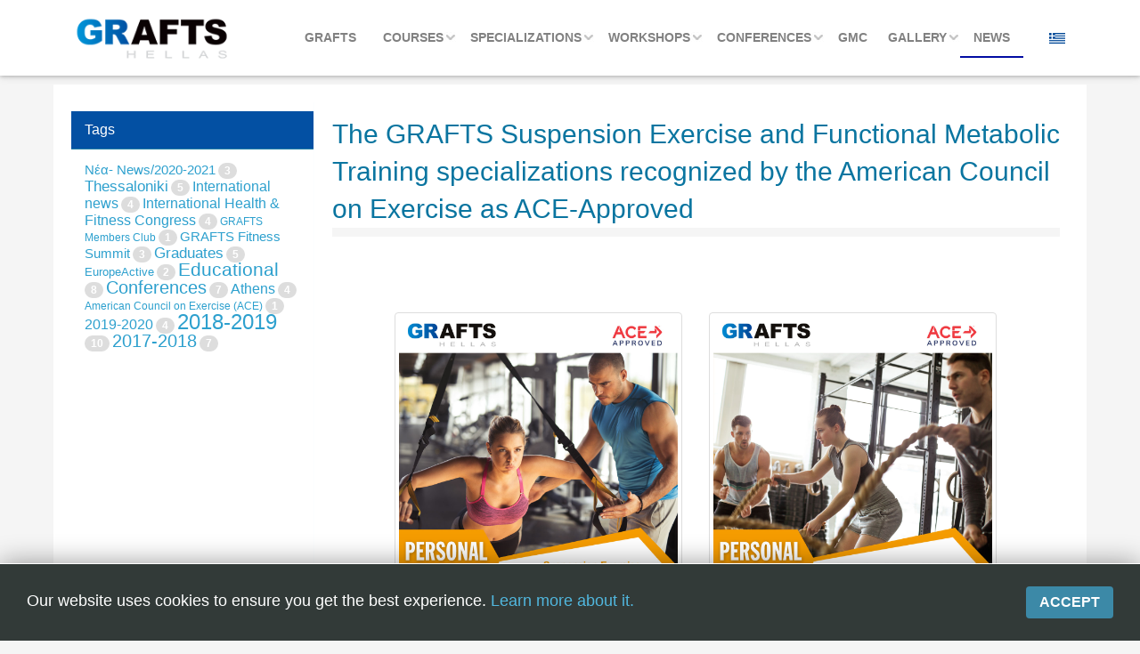

--- FILE ---
content_type: text/html; charset=utf-8
request_url: https://www.grafts.gr/en/news.html?start=12
body_size: 20190
content:
<!DOCTYPE html>
<html prefix="og: http://ogp.me/ns# fb: http://ogp.me/ns/fb# grafts-box: http://ogp.me/ns/fb/grafts-box#" lang="el-gr" dir="ltr">
<head>
    <base href="https://www.grafts.gr/en/news.html" />    <link href="https://www.grafts.gr/templates/grafts/images/designer/041fc62009265adaa501de966e1df395_favicon_3.jpg" rel="icon" type="image/x-icon" />
    <script>
    var themeHasJQuery = !!window.jQuery;
</script>
<script src="/templates/grafts/jquery.js?version=1.0.596"></script>
<script>
    window._$ = jQuery.noConflict(themeHasJQuery);
</script>
    <meta name="viewport" content="width=device-width, initial-scale=1.0">
<script src="/templates/grafts/bootstrap.min.js?version=1.0.596"></script>
<!--[if lte IE 9]>
<script src="/templates/grafts/layout.ie.js?version=1.0.596"></script>
<link rel="stylesheet" href="/templates/grafts/layout.ie.css?version=1.0.596" media="screen"/>
<![endif]-->
<link class="" href='//fonts.googleapis.com/css?family=Open+Sans+Condensed:regular&subset=latin' rel='stylesheet' type='text/css'>
<script src="/templates/grafts/layout.core.js?version=1.0.596"></script>
    
    <meta http-equiv="content-type" content="text/html; charset=utf-8" />
	<meta name="keywords" content="Σχολή Fitness, Aerobic, Personal Training, Yoga, Pilates, Yoga Training, Pilates Training, Group Fitness, Group Exercise, Vibration, Vibration Training, Dance Aerobic, Dance, Dance Training, Gymstick, Ball, Splash, Aqua, Aqua Training, Spinning, Aqua Aerobics, Body Sculpt, Body Conditioning, Step Aerobic, Step Training, Step, Dance Step, Tae Bo, Fight, Εναλλακτικές Μορφές Άσκησης, Ολιστικά Προγράμματα, Εναλλακτικά Προγράμματα, Power Training, Power Cycle, Εκπαίδευση Fitness" />
	<meta name="viewport" content="width=device-width, initial-scale=1.0" />
	<title>NEWS - grafts.gr - Results from #12</title>
	<link href="/en/news.feed?type=rss" rel="alternate" type="application/rss+xml" title="RSS 2.0" />
	<link href="/en/news.feed?type=atom" rel="alternate" type="application/atom+xml" title="Atom 1.0" />
	<link href="https://www.grafts.gr/el/nea-events.html" rel="alternate" hreflang="el-GR" />
	<link href="https://www.grafts.gr/en/news.html" rel="canonical" />
	<link href="/plugins/system/jcemediabox/css/jcemediabox.min.css?9d108330040bd2b7386ad9c4cf8105fc" rel="stylesheet" type="text/css" />
	<link href="/plugins/system/maximenuckmobile/themes/custom/maximenuckmobile.css" rel="stylesheet" type="text/css" />
	<link href="/media/sourcecoast/css/common.css" rel="stylesheet" type="text/css" />
	<link href="/plugins/system/pagebuilder/assets/3rd-party/bootstrap3/css/bootstrap.min.css" rel="stylesheet" type="text/css" />
	<link href="/plugins/system/pagebuilder/assets/css/pagebuilder.css" rel="stylesheet" type="text/css" />
	<link href="/plugins/system/pagebuilder/assets/css/jsn-gui-frontend.css" rel="stylesheet" type="text/css" />
	<link href="/plugins/system/pagebuilder/assets/css/front_end.css" rel="stylesheet" type="text/css" />
	<link href="/plugins/system/pagebuilder/assets/css/front_end_responsive.css" rel="stylesheet" type="text/css" />
	<link href="/plugins/system/pagebuilder/assets/3rd-party/jquery-fancybox/jquery.fancybox-1.3.4.css" rel="stylesheet" type="text/css" />
	<link href="/plugins/jsnpagebuilder/defaultelements/button/assets/css/button.css" rel="stylesheet" type="text/css" />
	<link href="/plugins/jsnpagebuilder/defaultelements/list/assets/css/list.css" rel="stylesheet" type="text/css" />
	<link href="/plugins/system/pagebuilder/assets/3rd-party/mediaelement/mediaelementplayer.min.css" rel="stylesheet" type="text/css" />
	<link href="/modules/mod_maximenuck/themes/blank/css/maximenuck.php?monid=maxien" rel="stylesheet" type="text/css" />
	<link href="/modules/mod_maximenuck/assets/maximenuresponsiveck.css" rel="stylesheet" type="text/css" />
	<link href="/cache/widgetkit/wk-styles-dd9ae752.css" rel="stylesheet" type="text/css" id="wk-styles-css" />
	<style type="text/css">
.iseo-dashed{
						border-bottom:1px dashed;
						text-decoration:none !important;
				  }.mobilebarmaximenuck { display: none; }
	@media only screen and (max-width:1024px){
    #maxien { display: none !important; }
    .mobilebarmaximenuck { display: block; }
	.hidemenumobileck {display: none !important;}
    body { padding-top: 40px !important; } }#easycookieinfo {
	position: fixed;
	width: 100%;bottom:0px;
	right: 0;
	left: 0;
	z-index: 10000;
	background: #323A38;
	color: #FFFFFF;
	border-top: 1px solid #FFFFFF;
	border-bottom: 1px solid #FFFFFF;
	border-bottom:none;
	box-shadow: 0 0 30px rgba(0, 0, 0, 0.4);
	padding: 25px 0;
	box-sizing: border-box;
}

#easycookieinfo .text {
	text-align: center;
	font-size: 16px;
	padding: 0 15px 30px 15px;
	box-sizing: border-box;
}

#easycookieinfo .text > a {
	color: #51B7DE;
	text-decoration: none;
}

#easycookieinfo .text > a:hover,
#easycookieinfo .text > a:active,
#easycookieinfo .text > a:focus {
	text-decoration: underline;
}

#easycookieinfo .accept {
	text-align: center;
	box-sizing: border-box;
}

#easycookieinfo .accept > a {
	display: inline-block;
	background: #3C89A7;
	color: #FFFFFF;
	padding: 8px 15px;
	margin: 0;
	font-size: 16px;
	line-height:20px;
	text-align: center;
	vertical-align: middle;
	font-weight: bold;
	text-transform: uppercase;
	border: none;
	-webkit-border-radius: 4px;
	-moz-border-radius: 4px;
    border-radius: 4px;
	text-shadow: none;
	text-decoration: none;
}

#easycookieinfo .accept > a:hover,
#easycookieinfo .accept > a:focus,
#easycookieinfo .accept > a:active {
	background-color: #367B96;
	color: #FFFFFF;
	text-decoration: none;
}

@media (min-width: 700px) {
	#easycookieinfo .text {
		float: left;
		font-size: 18px;
		width: 70%;
		text-align: left;
		padding: 4px 15px 0 30px;		
	}

	#easycookieinfo .accept {
		float: right;
		width: 30%;
		text-align: right;
		padding: 0 30px 0 15px;	
	}
}
div#maxien ul.maximenuck li.maximenuck.item716.level1 > div.floatck,
div#maxien .maxipushdownck div.floatck.submenuck716 { padding-bottom: 10px !important; } 
div#maxien ul.maximenuck li.maximenuck.item562.level1 > div.floatck,
div#maxien .maxipushdownck div.floatck.submenuck562 { padding-bottom: 10px !important; } 
div#maxien ul.maximenuck li.maximenuck.item757.level2 > div.floatck,
div#maxien .maxipushdownck div.floatck.submenuck757 { background: #FFFFFF !important;background-color: #FFFFFF !important; } 
div#maxien ul.maximenuck li.maximenuck.item626.level2, 
div#maxien ul.maximenuck2 li.maximenuck.item626.level2{ border-bottom: none !important; } 
div#maxien ul.maximenuck li.maximenuck.item565.level2 > div.floatck,
div#maxien .maxipushdownck div.floatck.submenuck565 { background: #FFFFFF !important;background-color: #FFFFFF !important; } 
div#maxien ul.maximenuck li.maximenuck.item744.level2, 
div#maxien ul.maximenuck2 li.maximenuck.item744.level2{ margin-bottom: 5px !important;border-bottom: none !important; } 
div#maxien ul.maximenuck li.maximenuck.item598.level2, 
div#maxien ul.maximenuck2 li.maximenuck.item598.level2{ margin-left: 7px !important;border-bottom: none !important;border-left: #f59c00 1px solid  !important; } 
div#maxien ul.maximenuck li.maximenuck.item598.level2 > a,
div#maxien ul.maximenuck li.maximenuck.item598.level2 > *:not(div) { padding-left: 7px !important; } 
div#maxien ul.maximenuck li.maximenuck.item598.level2 > a.maximenuck span.titreck, div#maxien ul.maximenuck li.maximenuck.item598.level2.headingck > span.separator span.titreck,
div#maxien ul.maximenuck2 li.maximenuck.item598.level2 > a.maximenuck span.titreck, div#maxien li.maximenuck.item598.level2.headingck > span.separator span.titreck { font-size: 85% !important; } 
div#maxien ul.maximenuck li.maximenuck.item721.level2, 
div#maxien ul.maximenuck2 li.maximenuck.item721.level2{ margin-left: 7px !important;border-bottom: none !important;border-left: #f59c00 1px solid  !important; } 
div#maxien ul.maximenuck li.maximenuck.item721.level2 > a,
div#maxien ul.maximenuck li.maximenuck.item721.level2 > *:not(div) { padding-left: 7px !important; } 
div#maxien ul.maximenuck li.maximenuck.item721.level2 > a.maximenuck span.titreck, div#maxien ul.maximenuck li.maximenuck.item721.level2.headingck > span.separator span.titreck,
div#maxien ul.maximenuck2 li.maximenuck.item721.level2 > a.maximenuck span.titreck, div#maxien li.maximenuck.item721.level2.headingck > span.separator span.titreck { font-size: 85% !important; } 
div#maxien ul.maximenuck li.maximenuck.item722.level2, 
div#maxien ul.maximenuck2 li.maximenuck.item722.level2{ margin-left: 7px !important;border-bottom: none !important;border-left: #f59c00 1px solid  !important; } 
div#maxien ul.maximenuck li.maximenuck.item722.level2 > a,
div#maxien ul.maximenuck li.maximenuck.item722.level2 > *:not(div) { padding-left: 7px !important; } 
div#maxien ul.maximenuck li.maximenuck.item722.level2 > a.maximenuck span.titreck, div#maxien ul.maximenuck li.maximenuck.item722.level2.headingck > span.separator span.titreck,
div#maxien ul.maximenuck2 li.maximenuck.item722.level2 > a.maximenuck span.titreck, div#maxien li.maximenuck.item722.level2.headingck > span.separator span.titreck { font-size: 85% !important; } 
div#maxien ul.maximenuck li.maximenuck.item723.level2, 
div#maxien ul.maximenuck2 li.maximenuck.item723.level2{ margin-left: 7px !important;border-bottom: none !important;border-left: #f59c00 1px solid  !important; } 
div#maxien ul.maximenuck li.maximenuck.item723.level2 > a,
div#maxien ul.maximenuck li.maximenuck.item723.level2 > *:not(div) { padding-left: 7px !important; } 
div#maxien ul.maximenuck li.maximenuck.item723.level2 > a.maximenuck span.titreck, div#maxien ul.maximenuck li.maximenuck.item723.level2.headingck > span.separator span.titreck,
div#maxien ul.maximenuck2 li.maximenuck.item723.level2 > a.maximenuck span.titreck, div#maxien li.maximenuck.item723.level2.headingck > span.separator span.titreck { font-size: 85% !important; } 
div#maxien ul.maximenuck li.maximenuck.item745.level2, 
div#maxien ul.maximenuck2 li.maximenuck.item745.level2{ margin-bottom: 5px !important;border-bottom: none !important; } 
div#maxien ul.maximenuck li.maximenuck.item599.level2, 
div#maxien ul.maximenuck2 li.maximenuck.item599.level2{ margin-left: 7px !important;border-bottom: none !important;border-left: #71b2d0 1px solid  !important; } 
div#maxien ul.maximenuck li.maximenuck.item599.level2 > a,
div#maxien ul.maximenuck li.maximenuck.item599.level2 > *:not(div) { padding-left: 7px !important; } 
div#maxien ul.maximenuck li.maximenuck.item599.level2 > a.maximenuck span.titreck, div#maxien ul.maximenuck li.maximenuck.item599.level2.headingck > span.separator span.titreck,
div#maxien ul.maximenuck2 li.maximenuck.item599.level2 > a.maximenuck span.titreck, div#maxien li.maximenuck.item599.level2.headingck > span.separator span.titreck { font-size: 85% !important; } 
div#maxien ul.maximenuck li.maximenuck.item724.level2, 
div#maxien ul.maximenuck2 li.maximenuck.item724.level2{ margin-left: 7px !important;border-bottom: none !important;border-left: #71b2d0 1px solid  !important; } 
div#maxien ul.maximenuck li.maximenuck.item724.level2 > a,
div#maxien ul.maximenuck li.maximenuck.item724.level2 > *:not(div) { padding-left: 7px !important; } 
div#maxien ul.maximenuck li.maximenuck.item724.level2 > a.maximenuck span.titreck, div#maxien ul.maximenuck li.maximenuck.item724.level2.headingck > span.separator span.titreck,
div#maxien ul.maximenuck2 li.maximenuck.item724.level2 > a.maximenuck span.titreck, div#maxien li.maximenuck.item724.level2.headingck > span.separator span.titreck { font-size: 85% !important; } 
div#maxien ul.maximenuck li.maximenuck.item725.level2, 
div#maxien ul.maximenuck2 li.maximenuck.item725.level2{ margin-left: 7px !important;border-bottom: none !important;border-left: #71b2d0 1px solid  !important; } 
div#maxien ul.maximenuck li.maximenuck.item725.level2 > a,
div#maxien ul.maximenuck li.maximenuck.item725.level2 > *:not(div) { padding-left: 7px !important; } 
div#maxien ul.maximenuck li.maximenuck.item725.level2 > a.maximenuck span.titreck, div#maxien ul.maximenuck li.maximenuck.item725.level2.headingck > span.separator span.titreck,
div#maxien ul.maximenuck2 li.maximenuck.item725.level2 > a.maximenuck span.titreck, div#maxien li.maximenuck.item725.level2.headingck > span.separator span.titreck { font-size: 85% !important; } 
div#maxien ul.maximenuck li.maximenuck.item600.level2, 
div#maxien ul.maximenuck2 li.maximenuck.item600.level2{ margin-bottom: 5px !important;border-bottom: none !important; } 
div#maxien ul.maximenuck li.maximenuck.item801.level2, 
div#maxien ul.maximenuck2 li.maximenuck.item801.level2{ margin-left: 7px !important;border-bottom: none !important;border-left: #6f305d 1px solid  !important; } 
div#maxien ul.maximenuck li.maximenuck.item801.level2 > a,
div#maxien ul.maximenuck li.maximenuck.item801.level2 > *:not(div) { padding-left: 7px !important; } 
div#maxien ul.maximenuck li.maximenuck.item801.level2 > a.maximenuck span.titreck, div#maxien ul.maximenuck li.maximenuck.item801.level2.headingck > span.separator span.titreck,
div#maxien ul.maximenuck2 li.maximenuck.item801.level2 > a.maximenuck span.titreck, div#maxien li.maximenuck.item801.level2.headingck > span.separator span.titreck { font-size: 85% !important; } 
div#maxien ul.maximenuck li.maximenuck.item727.level2, 
div#maxien ul.maximenuck2 li.maximenuck.item727.level2{ margin-left: 7px !important;border-bottom: none !important;border-left: #6f305d 1px solid  !important; } 
div#maxien ul.maximenuck li.maximenuck.item727.level2 > a,
div#maxien ul.maximenuck li.maximenuck.item727.level2 > *:not(div) { padding-left: 7px !important; } 
div#maxien ul.maximenuck li.maximenuck.item727.level2 > a.maximenuck span.titreck, div#maxien ul.maximenuck li.maximenuck.item727.level2.headingck > span.separator span.titreck,
div#maxien ul.maximenuck2 li.maximenuck.item727.level2 > a.maximenuck span.titreck, div#maxien li.maximenuck.item727.level2.headingck > span.separator span.titreck { font-size: 85% !important; } 
div#maxien ul.maximenuck li.maximenuck.item729.level2, 
div#maxien ul.maximenuck2 li.maximenuck.item729.level2{ margin-left: 7px !important;border-bottom: none !important;border-left: #6f305d 1px solid  !important; } 
div#maxien ul.maximenuck li.maximenuck.item729.level2 > a,
div#maxien ul.maximenuck li.maximenuck.item729.level2 > *:not(div) { padding-left: 7px !important; } 
div#maxien ul.maximenuck li.maximenuck.item729.level2 > a.maximenuck span.titreck, div#maxien ul.maximenuck li.maximenuck.item729.level2.headingck > span.separator span.titreck,
div#maxien ul.maximenuck2 li.maximenuck.item729.level2 > a.maximenuck span.titreck, div#maxien li.maximenuck.item729.level2.headingck > span.separator span.titreck { font-size: 85% !important; } 
div#maxien ul.maximenuck li.maximenuck.item728.level2, 
div#maxien ul.maximenuck2 li.maximenuck.item728.level2{ margin-left: 7px !important;border-bottom: none !important;border-left: #6f305d 1px solid  !important; } 
div#maxien ul.maximenuck li.maximenuck.item728.level2 > a,
div#maxien ul.maximenuck li.maximenuck.item728.level2 > *:not(div) { padding-left: 7px !important; } 
div#maxien ul.maximenuck li.maximenuck.item728.level2 > a.maximenuck span.titreck, div#maxien ul.maximenuck li.maximenuck.item728.level2.headingck > span.separator span.titreck,
div#maxien ul.maximenuck2 li.maximenuck.item728.level2 > a.maximenuck span.titreck, div#maxien li.maximenuck.item728.level2.headingck > span.separator span.titreck { font-size: 85% !important; } 
div#maxien ul.maximenuck li.maximenuck.item730.level2, 
div#maxien ul.maximenuck2 li.maximenuck.item730.level2{ margin-bottom: 5px !important;margin-left: 7px !important;border-bottom: none !important;border-left: #6f305d 1px solid  !important; } 
div#maxien ul.maximenuck li.maximenuck.item730.level2 > a,
div#maxien ul.maximenuck li.maximenuck.item730.level2 > *:not(div) { padding-left: 7px !important; } 
div#maxien ul.maximenuck li.maximenuck.item730.level2 > a.maximenuck span.titreck, div#maxien ul.maximenuck li.maximenuck.item730.level2.headingck > span.separator span.titreck,
div#maxien ul.maximenuck2 li.maximenuck.item730.level2 > a.maximenuck span.titreck, div#maxien li.maximenuck.item730.level2.headingck > span.separator span.titreck { font-size: 85% !important; } 
div#maxien ul.maximenuck li.maximenuck.item746.level2, 
div#maxien ul.maximenuck2 li.maximenuck.item746.level2{ margin-bottom: 5px !important;border-bottom: none !important; } 
div#maxien ul.maximenuck li.maximenuck.item601.level2, 
div#maxien ul.maximenuck2 li.maximenuck.item601.level2{ margin-left: 7px !important;border-bottom: none !important;border-left: #adbd14 1px solid  !important; } 
div#maxien ul.maximenuck li.maximenuck.item601.level2 > a,
div#maxien ul.maximenuck li.maximenuck.item601.level2 > *:not(div) { padding-left: 7px !important; } 
div#maxien ul.maximenuck li.maximenuck.item601.level2 > a.maximenuck span.titreck, div#maxien ul.maximenuck li.maximenuck.item601.level2.headingck > span.separator span.titreck,
div#maxien ul.maximenuck2 li.maximenuck.item601.level2 > a.maximenuck span.titreck, div#maxien li.maximenuck.item601.level2.headingck > span.separator span.titreck { font-size: 85% !important; } 
div#maxien ul.maximenuck li.maximenuck.item731.level2, 
div#maxien ul.maximenuck2 li.maximenuck.item731.level2{ margin-left: 7px !important;border-bottom: none !important;border-left: #adbd14 1px solid  !important; } 
div#maxien ul.maximenuck li.maximenuck.item731.level2 > a,
div#maxien ul.maximenuck li.maximenuck.item731.level2 > *:not(div) { padding-left: 7px !important; } 
div#maxien ul.maximenuck li.maximenuck.item731.level2 > a.maximenuck span.titreck, div#maxien ul.maximenuck li.maximenuck.item731.level2.headingck > span.separator span.titreck,
div#maxien ul.maximenuck2 li.maximenuck.item731.level2 > a.maximenuck span.titreck, div#maxien li.maximenuck.item731.level2.headingck > span.separator span.titreck { font-size: 85% !important; } 
div#maxien ul.maximenuck li.maximenuck.item732.level2, 
div#maxien ul.maximenuck2 li.maximenuck.item732.level2{ margin-left: 7px !important;border-bottom: none !important;border-left: #adbd14 1px solid  !important; } 
div#maxien ul.maximenuck li.maximenuck.item732.level2 > a,
div#maxien ul.maximenuck li.maximenuck.item732.level2 > *:not(div) { padding-left: 7px !important; } 
div#maxien ul.maximenuck li.maximenuck.item732.level2 > a.maximenuck span.titreck, div#maxien ul.maximenuck li.maximenuck.item732.level2.headingck > span.separator span.titreck,
div#maxien ul.maximenuck2 li.maximenuck.item732.level2 > a.maximenuck span.titreck, div#maxien li.maximenuck.item732.level2.headingck > span.separator span.titreck { font-size: 85% !important; } 
div#maxien ul.maximenuck li.maximenuck.item733.level1 > div.floatck,
div#maxien .maxipushdownck div.floatck.submenuck733 { padding-bottom: 10px !important; } 
div#maxien ul.maximenuck li.maximenuck.item734.level2 > div.floatck,
div#maxien .maxipushdownck div.floatck.submenuck734 { background: #FFFFFF !important;background-color: #FFFFFF !important; } 
div#maxien ul.maximenuck li.maximenuck.item742.level1 > div.floatck,
div#maxien .maxipushdownck div.floatck.submenuck742 { padding-bottom: 10px !important; } 
div#maxien ul.maximenuck li.maximenuck.item805.level2 > div.floatck,
div#maxien .maxipushdownck div.floatck.submenuck805 { background: #FFFFFF !important;background-color: #FFFFFF !important; } 
div#maxien ul.maximenuck li.maximenuck.item640.level2 > div.floatck,
div#maxien .maxipushdownck div.floatck.submenuck640 { background: #6e6e6e !important;background-color: #6e6e6e !important; } 
div#maxien ul.maximenuck li.maximenuck.item655.level2 > div.floatck,
div#maxien .maxipushdownck div.floatck.submenuck655 { background: #6e6e6e !important;background-color: #6e6e6e !important; } 
div#maxien ul.maximenuck li.maximenuck.item939.level1, 
div#maxien ul.maximenuck2 li.maximenuck.item939.level1{ margin-right: -7px !important; } 
div#maxien ul.maximenuck li.maximenuck.item338.level1, 
div#maxien ul.maximenuck2 li.maximenuck.item338.level1{ margin-left: 15px !important; } 
div#maxien ul.maximenuck li.maximenuck.item338.level1 > a.maximenuck span.titreck, div#maxien ul.maximenuck li.maximenuck.item338.level1.headingck > span.separator span.titreck,
div#maxien ul.maximenuck2 li.maximenuck.item338.level1 > a.maximenuck span.titreck, div#maxien li.maximenuck.item338.level1.headingck > span.separator span.titreck { font-size: 0px !important; } 
div#maxien ul.maximenuck li.maximenuck.item338.level1:hover,
div#maxien ul.maximenuck2 li.maximenuck.item338.level1:hover { border-bottom: none !important; } 
div#maxien.maximenuckh ul.maximenuck div.floatck, div#maxien.maximenuckh ul.maximenuck li.maximenuck div.floatck { margin-top: 10px; } 
div#maxien.maximenuckh ul.maximenuck li.maximenuck.level1.parent > a:after, div#maxien.maximenuckh ul.maximenuck li.maximenuck.level1.parent > span.separator:after { border: none;display:block;position:absolute;background-image: url(/images/stories/general/m-icon.jpg);width: 14px;height: 11px;margin-top: 7px;margin-right: 0px;} 
div#maxien.maximenuckh ul.maximenuck li.maximenuck.level1 li.maximenuck.parent > a:after, div#maxien.maximenuckh ul.maximenuck li.maximenuck.level1 li.maximenuck.parent > span.separator:after,
	div#maxien .maxipushdownck li.maximenuck.parent > a:after, div#maxien .maxipushdownck li.maximenuck.parent > span.separator:after { border: none;display:block;position:absolute;background-image: url(/images/stories/general/m-icon-r.jpg);width: 11px;height: 14px;margin-top: 10px;} 
div#maxien.maximenuckh ul.maximenuck li.maximenuck.level1, div#maxien.maximenuckh ul.maximenuck li.maximenuck.level1.parent {  } 
div#maxien.maximenuckh ul.maximenuck li.maximenuck.level1 > a, div#maxien.maximenuckh ul.maximenuck li.maximenuck.level1 > span.separator { padding-top: 10px;padding-right: 15px;padding-bottom: 10px;padding-left: 15px; } 
div#maxien.maximenuckh ul.maximenuck li.maximenuck.level1 > a span.titreck, div#maxien.maximenuckh ul.maximenuck li.maximenuck.level1 > span.separator span.titreck { color: #818181;font-weight: bold; } 
div#maxien.maximenuckh ul.maximenuck li.maximenuck.level1:hover > a span.titreck, div#maxien.maximenuckh ul.maximenuck li.maximenuck.level1:hover > span.separator span.titreck { color: #020CA3; } 
div#maxien.maximenuckh ul.maximenuck li.maximenuck.level1.active { border-bottom: #020CA3 2px solid ; } 
div#maxien.maximenuckh ul.maximenuck li.maximenuck.level1.active > a, div#maxien.maximenuckh ul.maximenuck li.maximenuck.level1.active > span.separator {  } 
div#maxien.maximenuckh ul.maximenuck li.maximenuck div.floatck, div#maxien.maximenuckh ul.maximenuck li.maximenuck div.floatck div.floatck,
div#maxien .maxipushdownck div.floatck { padding-right: 10px;padding-left: 10px;background: #FFFFFF;background-color: #FFFFFF;-moz-box-shadow: 0px 0px 20px 5px #A8A8A8;-webkit-box-shadow: 0px 0px 20px 5px #A8A8A8;box-shadow: 0px 0px 20px 5px #A8A8A8; } 
div#maxien.maximenuckh ul.maximenuck li.maximenuck.level1 li.maximenuck:not(.headingck), div#maxien li.maximenuck.maximenuflatlistck:not(.level1):not(.headingck),
div#maxien .maxipushdownck li.maximenuck:not(.headingck) { margin-right: 10px;border-bottom: #EDEDED 1px solid ; } 
div#maxien.maximenuckh ul.maximenuck li.maximenuck.level1 li.maximenuck:not(.headingck) > a, div#maxien li.maximenuck.maximenuflatlistck:not(.level1):not(.headingck) > a,
div#maxien .maxipushdownck li.maximenuck:not(.headingck) > a, ndiv#maxien.maximenuckh ul.maximenuck li.maximenuck.level1 li.maximenuck:not(.headingck) > span.separator, div#maxien li.maximenuck.maximenuflatlistck:not(.level1):not(.headingck) > span.separator,
div#maxien .maxipushdownck li.maximenuck:not(.headingck) > span.separator { padding-top: 8px;padding-bottom: 8px; } 
div#maxien.maximenuckh ul.maximenuck li.maximenuck.level1 li.maximenuck > a span.titreck, div#maxien.maximenuckh ul.maximenuck li.maximenuck.level1 li.maximenuck > span.separator span.titreck, div#maxien li.maximenuck.maximenuflatlistck:not(.level1) span.titreck,
div#maxien .maxipushdownck li.maximenuck > a span.titreck, div#maxien .maxipushdownck li.maximenuck > span.separator span.titreck { color: #000000; } 
div#maxien.maximenuckh ul.maximenuck li.maximenuck.level1 li.maximenuck:hover > a span.titreck, div#maxien.maximenuckh ul.maximenuck li.maximenuck.level1 li.maximenuck:hover > span.separator span.titreck, div#maxien li.maximenuck.maximenuflatlistck:hover:not(.level1) span.titreck,
div#maxien .maxipushdownck li.maximenuck:hover > a span.titreck, div#maxien .maxipushdownck li.maximenuck:hover > span.separator span.titreck { color: #211ADB;text-shadow: none; } 
div#maxien.maximenuckh ul.maximenuck ul.maximenuck2 li.maximenuck > .separator,
div#maxien .maxipushdownck ul.maximenuck2 li.maximenuck > .separator { padding-top: 10px !important;padding-bottom: 10px !important;margin-right: 10px !important;border-bottom: #A6A6A6 1px solid  !important;text-align: left !important; } 
div#maxien.maximenuckh ul.maximenuck ul.maximenuck2 li.maximenuck > .separator span.titreck,
div#maxien .maxipushdownck ul.maximenuck2 li.maximenuck > .separator span.titreck { color: #000000 !important;text-shadow: 0px 0px 0.5px #000000 !important; } @media screen and (max-width: 1024px) {div#maxien ul.maximenuck li.maximenuck.nomobileck, div#maxien .maxipushdownck ul.maximenuck2 li.maximenuck.nomobileck { display: none !important; }}@media screen and (min-width: 1025px) {div#maxien ul.maximenuck li.maximenuck.nodesktopck, div#maxien .maxipushdownck ul.maximenuck2 li.maximenuck.nodesktopck { display: none !important; }}
	</style>
	<script type="application/json" class="joomla-script-options new">{"csrf.token":"ff8a571f3c0d1c8513d31350ce4e807c","system.paths":{"root":"","base":""}}</script>
	<script src="/templates/grafts/js/jui/jquery.min.js?e5372fa012e79790d9d0490f1c794a67" type="text/javascript"></script>
	<script src="/templates/grafts/js/jui/jquery-noconflict.js?e5372fa012e79790d9d0490f1c794a67" type="text/javascript"></script>
	<script src="/media/jui/js/jquery-migrate.min.js?e5372fa012e79790d9d0490f1c794a67" type="text/javascript"></script>
	<script src="/templates/grafts/js/jui/bootstrap.min.js?e5372fa012e79790d9d0490f1c794a67" type="text/javascript"></script>
	<script src="/media/system/js/mootools-core.js?e5372fa012e79790d9d0490f1c794a67" type="text/javascript"></script>
	<script src="/media/system/js/core.js?e5372fa012e79790d9d0490f1c794a67" type="text/javascript"></script>
	<script src="/plugins/system/jcemediabox/js/jcemediabox.min.js?df182ff78a8c3234076ac72bcc4e27d1" type="text/javascript"></script>
	<script src="/plugins/system/maximenuckmobile/assets/maximenuckmobile.js" type="text/javascript"></script>
	<script src="/components/com_jfbconnect/includes/jfbconnect.js?v=6" type="text/javascript"></script>
	<script src="/plugins/system/pagebuilder/assets/js/joomlashine.noconflict.js" type="text/javascript"></script>
	<script src="/plugins/system/pagebuilder/assets/3rd-party/bootstrap3/js/bootstrap.min.js" type="text/javascript"></script>
	<script src="/plugins/system/pagebuilder/assets/3rd-party/jquery-fancybox/jquery.mousewheel-3.0.4.pack.js" type="text/javascript"></script>
	<script src="/plugins/system/pagebuilder/assets/3rd-party/jquery-fancybox/jquery.fancybox-1.3.4.js" type="text/javascript"></script>
	<script src="/plugins/jsnpagebuilder/defaultelements/button/assets/js/button.js" type="text/javascript"></script>
	<script src="/plugins/jsnpagebuilder/defaultelements/image/assets/jquery-lazyload/jquery.lazyload.js" type="text/javascript"></script>
	<script src="/plugins/jsnpagebuilder/defaultelements/image/assets/js/image.js" type="text/javascript"></script>
	<script src="/plugins/system/pagebuilder/assets/3rd-party/mediaelement/mediaelement.min.js" type="text/javascript"></script>
	<script src="/plugins/system/pagebuilder/assets/3rd-party/mediaelement/mediaelementplayer.min.js" type="text/javascript"></script>
	<script src="/media/jui/js/jquery.ui.core.min.js?e5372fa012e79790d9d0490f1c794a67" type="text/javascript"></script>
	<script src="/modules/mod_maximenuck/assets/maximenuck.js" type="text/javascript"></script>
	<script src="/cache/widgetkit/uikit-d13bd5d7.js" type="text/javascript"></script>
	<script src="/cache/widgetkit/wk-scripts-97cfc68c.js" type="text/javascript"></script>
	<script type="text/javascript">
;jQuery(function($){
        $("input[type='file'][name^='jform[improved]']").each(function(){
          $(this).next().next().html(this.size + "MB");
        });
        });jQuery(function($){ initTooltips(); $("body").on("subform-row-add", initTooltips); function initTooltips (event, container) { container = container || document;$(container).find(".hasTooltip").tooltip({"html": true,"container": "body"});} });jQuery(document).ready(function(){WFMediaBox.init({"base":"\/","theme":"standard","mediafallback":0,"mediaselector":"audio,video","width":"","height":"","lightbox":0,"shadowbox":0,"icons":1,"overlay":1,"overlay_opacity":0.8,"overlay_color":"#000000","transition_speed":500,"close":2,"scrolling":"fixed","labels":{"close":"Close","next":"Next","previous":"Previous","cancel":"Cancel","numbers":"{{numbers}}","numbers_count":"{{current}} of {{total}}"}});});jQuery(document).ready(function($){
                    $('#maxien').MobileMaxiMenu({usemodules : 1,container : 'body',showdesc : 0,showlogo : 0,useimages : 0,menuid : 'maxien',showmobilemenutext : 'custom',mobilemenutext : 'GRAFTS HELLAS - In dreams we trust',mobilebackbuttontext : 'Back',displaytype : 'accordion',menubarbuttoncontent : '&#x2261;',topbarbuttoncontent : '≡',uriroot : '',displayeffect : 'topfixed',menuwidth : '300',openedonactiveitem : '0'});});jQuery(document).ready(function(jQuery){jQuery('#maxien').DropdownMaxiMenu({fxtransition : 'linear',dureeIn : 0,dureeOut : 300,menuID : 'maxien',testoverflow : '1',orientation : 'horizontal',behavior : 'mouseover',opentype : 'fade',fxdirection : 'normal',directionoffset1 : '30',directionoffset2 : '30',showactivesubitems : '0',ismobile : 0,menuposition : '0',effecttype : 'dropdown',topfixedeffect : '1',topfixedoffset : '',clickclose : '0',fxduration : 50});});
	</script>
	<link href="https://www.grafts.gr/el/nea-events.html" rel="alternate" hreflang="x-default" />
	<script type="text/javascript">jfbc.login.logout_facebook = false;
jfbc.base = 'https://www.grafts.gr/';
jfbc.return_url = 'L2VuL25ld3MuaHRtbD9zdGFydD0xMg==';
jfbc.login.scope = 'email';
jfbc.login.show_modal = '0';
jfbc.login.use_popup = true;
jfbc.login.auto = '1';
jfbc.login.logged_in = false;
jfbc.token = 'ff8a571f3c0d1c8513d31350ce4e807c';
jfbc.init();
</script>
	<meta name="twitter:card" content="summary"/><meta name="twitter:site" content=""/><meta name="twitter:title" content="The GRAFTS SE and FMT specializations recognized by the American Council on Exercise as ACE-Approved"/><meta property="og:title" content="The GRAFTS SE and FMT specializations recognized by the American Council on Exercise as ACE-Approved"/><meta name="twitter:image" content="https://www.grafts.gr/images/stories/conferences/gfs/2019/7th-grafts-fitness-summit-2019-cover-narrow-gr.jpg"/><meta property="og:image" content="https://www.grafts.gr/images/stories/conferences/gfs/2019/7th-grafts-fitness-summit-2019-cover-narrow-gr.jpg"/><meta property="og:image" content="https://www.grafts.gr/images/stories/news/2018-2019/batrakoulis-2019-idea-fitness-innovation-award-narrow.jpg"/><meta property="og:image" content="https://www.grafts.gr/images/stories/news/2019-2020/2019-2020-educational-season-regular-registrations-banner-narrow-2.jpg"/><meta property="og:image" content="https://www.grafts.gr/images/stories/news/2019-2020/se-and-fmt-grafts-specializations-ace-approved.jpg"/><meta name="twitter:description" content="ATHENS - 06 SEP 2019 - Two GRAFTS specialization programs recognized by the American Council on Exercise as ACE-Approved"/><meta property="og:description" content="ATHENS - 06 SEP 2019 - Two GRAFTS specialization programs recognized by the American Council on Exercise as ACE-Approved"/><meta property="og:url" content="https://www.grafts.gr/en/news.html"/><meta property="og:type" content="article"/><meta property="fb:app_id" content="1189434361117855"/><meta property="og:locale" content="en_gb"/><meta property="og:site_name" content="grafts.gr"/>
	
	<link rel="stylesheet" href="/media/sourcecoast/css/jfbconnect.css" type="text/css" />
        <link rel="stylesheet" href="/templates/grafts/css/bootstrap.min.css?version=1.0.596" media="screen" />
            <link rel="stylesheet" href="/templates/grafts/css/template.min.css?version=1.0.596" media="screen" />
            <script src="/templates/grafts/script.js?version=1.0.596"></script>
    <html prefix="og: http://ogp.me/ns# fb: http://ogp.me/ns/fb# grafts-box: http://ogp.me/ns/fb/grafts-box#" xmlns="http://www.w3.org/1999/xhtml" xml:lang="" lang="" dir="">



<script>
  (function(i,s,o,g,r,a,m){i['GoogleAnalyticsObject']=r;i[r]=i[r]||function(){
  (i[r].q=i[r].q||[]).push(arguments)},i[r].l=1*new Date();a=s.createElement(o),
  m=s.getElementsByTagName(o)[0];a.async=1;a.src=g;m.parentNode.insertBefore(a,m)
  })(window,document,'script','//www.google-analytics.com/analytics.js','ga');

  ga('create', 'UA-96076617-1', 'grafts.gr');
  ga('send', 'pageview');

</script>
<!-- Universal Google Analytics Plugin by PB Web Development -->


</head>
<body class=" bootstrap bd-body-5  bd-pagebackground-4 bd-margins"><script type="text/javascript">
  
  window.fbAsyncInit = function() {
    FB.init({version: 'v2.9',appId: '1189434361117855', status: true, cookie: true, xfbml: true});
FB.Event.subscribe('comment.create', jfbc.social.facebook.comment.create);
FB.Event.subscribe('comment.remove', jfbc.social.facebook.comment.remove);
FB.Event.subscribe('auth.authResponseChange', function(response) {jfbc.login.facebook_onlogin();});
  };
  (function(d, s, id){
     var js, fjs = d.getElementsByTagName(s)[0];
     if (d.getElementById(id)) {return;}
     js = d.createElement(s); js.id = id;
     js.src = "//connect.facebook.net/en_GB/sdk.js";
     fjs.parentNode.insertBefore(js, fjs);
   }(document, 'script', 'facebook-jssdk'));
</script>
    <div data-affix
     data-offset=""
     data-fix-at-screen="top"
     data-clip-at-control="top"
     
 data-enable-lg
     
 data-enable-md
     
 data-enable-sm
     
     class=" bd-affix-1 bd-no-margins bd-margins "><header class=" bd-headerarea-1  bd-margins">
        <div class="bd-containereffect-10 container-effect container "><div class=" bd-layoutcontainer-14  bd-columns bd-no-margins">
    <div class="bd-container-inner">
        <div class="container-fluid">
            <div class="row 
 bd-row-flex 
 bd-row-align-middle">
                <div class=" bd-columnwrapper-73 
 col-lg-2
 col-sm-12">
    <div class="bd-layoutcolumn-73 bd-column" ><div class="bd-vertical-align-wrapper"><a class="bd-imagelink-2  bd-own-margins "  href="http://www.grafts.gr">
<img class=" bd-imagestyles" src="https://www.grafts.gr/templates/grafts/images/designer/053bd2032b6d98975ed98425f0279d52_Logo_Grafts200.png"
 alt="Η Νέα Μεγάλη Σχολή Fitness - Aerobic - Personal Training - Yoga - Pilates - Vibration - EHFA CERTIFICATION - Functional Training - Kettlebells - Dance - Aerial Yoga - Ιμάντες Αώρησης - SUSPENSION EXERCISE - Group fitness - exercise to music - Μητρώο Φορέων Άτυπης Μάθησης ΓΓΔΜ - ΥΠΕΘΑ">
</a></div></div>
</div>
	
		<div class=" bd-columnwrapper-72 
 col-lg-10
 col-md-12
 col-sm-12">
    <div class="bd-layoutcolumn-72 bd-column" ><div class="bd-vertical-align-wrapper">    
        <div class=" bd-joomlaposition-22 clearfix" >
            <div class=" bd-block bd-own-margins " >
            
    <div class="bd-blockcontent bd-tagstyles">
        
			<!--[if lte IE 7]>
			<link href="/modules/mod_maximenuck/themes/blank/css/ie7.css" rel="stylesheet" type="text/css" />
			<![endif]--><!-- debut Maximenu CK, par cedric keiflin -->
	<div class="maximenuckh ltr" id="maxien" style="z-index:1000;">
        <div class="maxiroundedleft"></div>
        <div class="maxiroundedcenter">
            <ul class=" maximenuck">
												<li data-level="1" class="maximenuck item716 first level1 " style="z-index : 12000;" ><a class="maximenuck " href="/en/"><span class="titreck">GRAFTS</span></a>
		</li><li data-level="1" class="maximenuck headingck item562 parent level1 " style="z-index : 11999;" ><span class="separator "><span class="titreck">COURSES</span></span>
	<div class="floatck" style=""><div class="maxidrop-top"><div class="maxidrop-top2"></div></div><div class="maxidrop-main" style="width:1130px;"><div class="maxidrop-main2"><div class="maximenuck2 first "  style="width:200px;float:left;">
	<ul class="maximenuck2"><li data-level="2" class="maximenuck headingck item757 first level2 " style="z-index : 11998;"  data-mobiletext="FITNESS FUNDAMENTALS"><span class="separator "><span class="titreck">Fitness Fundamentals</span></span>
		</li><li data-level="2" class="maximenuck item626 level2 " style="z-index : 11997;"  data-mobiletext="― Core Knowledge Course"><a class="maximenuck " href="/en/courses/core-knowledge-course.html"><span class="titreck">Core Knowledge Course</span></a>
		</li></ul><div class="clr"></div></div><div class="maximenuck2"  style="width:230px;float:left;"><ul class="maximenuck2"><li data-level="2" class="maximenuck headingck item565 level2 " style="z-index : 11996;"  data-mobiletext="PERSONAL TRAINING"><span class="separator "><span class="titreck">Personal Training</span></span>
		</li><li data-level="2" class="maximenuck item744 level2 " style="z-index : 11995;"  data-mobiletext="― Personal Training - All levels"><a class="maximenuck " href="/en/courses/personal-training-all-levels.html"><span class="titreck">Personal Training - All levels</span></a>
		</li><li data-level="2" class="maximenuck item598 level2 " style="z-index : 11994;"  data-mobiletext="― PT Pro level 1 - Fitness Assistant (EREPS EQF level 2)"><a class="maximenuck " href="/en/courses/personal-training-level-1.html"><span class="titreck">PT Pro level 1 - Fitness Assistant (EREPS EQF level 2)</span></a>
		</li><li data-level="2" class="maximenuck item721 level2 " style="z-index : 11993;"  data-mobiletext="― PT Adv level 2 - Fitness Instructor (EREPS EQF level 3)"><a class="maximenuck " href="/en/courses/personal-training-level-2.html"><span class="titreck">PT Adv level 2 - Fitness Instructor (EREPS EQF level 3)</span></a>
		</li><li data-level="2" class="maximenuck item722 level2 " style="z-index : 11992;"  data-mobiletext="― PT Elite level 3 - Personal Trainer (EREPS EQF level 4)"><a class="maximenuck " href="/en/courses/personal-training-level-3.html"><span class="titreck">PT Elite level 3 - Personal Trainer (EREPS EQF level 4)</span></a>
		</li><li data-level="2" class="maximenuck item723 level2 " style="z-index : 11991;"  data-mobiletext="― PT Sp level 4 - Weight Management Specialist"><a class="maximenuck " href="/en/courses/personal-training-level-4.html"><span class="titreck">PT Sp level 4 - Weight Management Specialist</span></a>
		</li></ul><div class="clr"></div></div><div class="maximenuck2"  style="width:240px;float:left;"><ul class="maximenuck2"><li data-level="2" class="maximenuck headingck item595 level2 " style="z-index : 11990;"  data-mobiletext="GROUP TRAINING"><span class="separator "><span class="titreck">Group Fitness Training</span></span>
		</li><li data-level="2" class="maximenuck item745 level2 " style="z-index : 11989;"  data-mobiletext="― Group Training - All levels"><a class="maximenuck " href="/en/courses/group-training-all-levels.html"><span class="titreck">Group Fitness Training - All levels</span></a>
		</li><li data-level="2" class="maximenuck item599 level2 " style="z-index : 11988;"  data-mobiletext="― GT Pro level 1 - Body Conditioning Instructor"><a class="maximenuck " href="/en/courses/group-training-level-1.html"><span class="titreck">GFT Pro level 1 - Body Conditioning Instructor</span></a>
		</li><li data-level="2" class="maximenuck item724 level2 " style="z-index : 11987;"  data-mobiletext="― GT Adv level 2 - Group Fitness Instructor (EREPS EQF level 3)"><a class="maximenuck " href="/en/courses/group-training-level-2.html"><span class="titreck">GFT Adv level 2 - Group Fitness Instructor (EREPS EQF level 3)</span></a>
		</li><li data-level="2" class="maximenuck item725 level2 " style="z-index : 11986;"  data-mobiletext="― GT Elite level 3 - Aerobic Trainer"><a class="maximenuck " href="/en/courses/group-training-level-3.html"><span class="titreck">GFT Elite level 3 - Aerobic Trainer</span></a>
		</li></ul><div class="clr"></div></div><div class="maximenuck2"  style="width:250px;float:left;"><ul class="maximenuck2"><li data-level="2" class="maximenuck headingck item739 level2 " style="z-index : 11985;"  data-mobiletext="PILATES TRAINING"><span class="separator "><span class="titreck">Pilates Training</span></span>
		</li><li data-level="2" class="maximenuck item600 level2 " style="z-index : 11984;"  data-mobiletext="― Pilates Training - All levels"><a class="maximenuck " href="/en/courses/pilates-training-all-levels.html"><span class="titreck">Pilates Training - All levels</span></a>
		</li><li data-level="2" class="maximenuck item801 level2 " style="z-index : 11983;"  data-mobiletext="― MP Pro level 1 - Mat Pilates Instructor"><a class="maximenuck " href="/en/courses/pilates-training-mat-level-1.html"><span class="titreck">MP Pro level 1 - Mat Pilates Instructor</span></a>
		</li><li data-level="2" class="maximenuck item727 level2 " style="z-index : 11982;"  data-mobiletext="― PP Pro level 1 - Props Pilates Instructor"><a class="maximenuck " href="/en/courses/pilates-training-props-level-1.html"><span class="titreck">PP Pro level 1 - Props Pilates Instructor</span></a>
		</li><li data-level="2" class="maximenuck item729 level2 " style="z-index : 11981;"  data-mobiletext="― EP Pro level 1 - Equipment Pilates Instructor"><a class="maximenuck " href="/en/courses/pilates-training-equipment-level-1.html"><span class="titreck">EP Pro level 1 - Equipment Pilates Instructor</span></a>
		</li><li data-level="2" class="maximenuck item728 level2 " style="z-index : 11980;"  data-mobiletext="― MPP Adv level 2 - Mat & Props Pilates Teacher (EREPS EQF level 4)"><a class="maximenuck " href="/en/courses/pilates-training-mat-props-level-2.html"><span class="titreck">MPP Adv level 2 - Mat &amp; Props Pilates Teacher (EREPS EQF level 4)</span></a>
		</li><li data-level="2" class="maximenuck item730 level2 " style="z-index : 11979;"  data-mobiletext="― EP Adv level 2 - Equipment Pilates Teacher"><a class="maximenuck " href="/en/courses/pilates-training-equipment-level-2.html"><span class="titreck">EP Adv level 2 - Equipment Pilates Teacher</span></a>
		</li></ul><div class="clr"></div></div><div class="maximenuck2"  style="width:210px;float:left;"><ul class="maximenuck2"><li data-level="2" class="maximenuck headingck item740 level2 " style="z-index : 11978;"  data-mobiletext="YOGA TRAINING"><span class="separator "><span class="titreck">Yoga Training</span></span>
		</li><li data-level="2" class="maximenuck item746 level2 " style="z-index : 11977;"  data-mobiletext="― Yoga Training - All levels"><a class="maximenuck " href="/en/courses/yoga-training-all-levels.html"><span class="titreck">Yoga Training - All levels</span></a>
		</li><li data-level="2" class="maximenuck item601 level2 " style="z-index : 11976;"  data-mobiletext="― Yoga Pro level 1 - Yoga Instructor"><a class="maximenuck " href="/en/courses/yoga-training-level-1.html"><span class="titreck">Yoga Pro level 1 - Yoga Instructor</span></a>
		</li><li data-level="2" class="maximenuck item731 level2 " style="z-index : 11975;"  data-mobiletext="― Yoga Adv level 2 - Yoga Teacher 200 (x YogaWorks Greece)"><a class="maximenuck " href="/en/courses/yoga-training-level-2.html"><span class="titreck">Yoga Adv level 2 - Yoga Teacher 200 (x YogaWorks Greece)</span></a>
		</li><li data-level="2" class="maximenuck item732 last level2 " style="z-index : 11974;"  data-mobiletext="― Yoga Elite level 3 - Yoga Teacher 300 (x YogaWorks Greece)"><a class="maximenuck " href="/en/courses/yoga-training-level-3.html"><span class="titreck">Yoga Elite level 3 - Yoga Teacher 300 (x YogaWorks Greece)</span></a>
	</li>
	</ul>
	<div class="clr"></div></div><div class="clr"></div></div></div><div class="maxidrop-bottom"><div class="maxidrop-bottom2"></div></div></div>
	</li><li data-level="1" class="maximenuck headingck item733 parent level1 " style="z-index : 11973;" ><span class="separator "><span class="titreck">SPECIALIZATIONS</span></span>
	<div class="floatck" style="margin-left:100px;"><div class="maxidrop-top"><div class="maxidrop-top2"></div></div><div class="maxidrop-main" style="width:760px;"><div class="maxidrop-main2"><div class="maximenuck2 first "  style="width:300px;float:left;">
	<ul class="maximenuck2"><li data-level="2" class="maximenuck headingck item734 first level2 " style="z-index : 11972;"  data-mobiletext="PERSONAL TRAINING"><span class="separator "><span class="titreck">Personal Training</span></span>
		</li><li data-level="2" class="maximenuck item706 level2 " style="z-index : 11971;"  data-mobiletext="― ACE Health Coach"><a class="maximenuck " href="/en/specializations/ace-health-coach.html"><span class="titreck">ACE Health Coach</span></a>
		</li><li data-level="2" class="maximenuck item604 level2 " style="z-index : 11970;"  data-mobiletext="― Corrective Exercise by FT COACH"><a class="maximenuck " href="/en/specializations/corrective-exercise-by-ft-coach.html"><span class="titreck">Corrective Exercise by FT COACH</span></a>
		</li><li data-level="2" class="maximenuck item605 level2 " style="z-index : 11969;"  data-mobiletext="― Suspension Exercise"><a class="maximenuck " href="/en/specializations/suspension-exercise.html"><span class="titreck">Suspension Exercise</span></a>
		</li><li data-level="2" class="maximenuck item606 level2 " style="z-index : 11968;"  data-mobiletext="― Functional Cross Training"><a class="maximenuck " href="/en/specializations/functional-cross-training.html"><span class="titreck">Functional Cross Training</span></a>
		</li><li data-level="2" class="maximenuck item608 level2 " style="z-index : 11967;"  data-mobiletext="― Kettlebells Training"><a class="maximenuck " href="/en/specializations/kettlebells.html"><span class="titreck">Kettlebells Training</span></a>
		</li><li data-level="2" class="maximenuck item607 level2 " style="z-index : 11966;"  data-mobiletext="― Olympic Weightlifting Training"><a class="maximenuck " href="/en/specializations/olympic-weightlifting.html"><span class="titreck">Olympic Weightlifting Training</span></a>
		</li></ul><div class="clr"></div></div><div class="maximenuck2"  style="width:230px;float:left;"><ul class="maximenuck2"><li data-level="2" class="maximenuck headingck item735 level2 " style="z-index : 11965;"  data-mobiletext="GROUP TRAINING"><span class="separator "><span class="titreck">Group Training</span></span>
		</li><li data-level="2" class="maximenuck item611 level2 " style="z-index : 11964;"  data-mobiletext="― Dance Aerobic"><a class="maximenuck " href="/en/specializations/dance-aerobic.html"><span class="titreck">Dance Aerobic</span></a>
		</li><li data-level="2" class="maximenuck item612 level2 " style="z-index : 11963;"  data-mobiletext="― Aqua Fitness"><a class="maximenuck " href="/en/specializations/aqua-fitness.html"><span class="titreck">Aqua Fitness</span></a>
		</li></ul><div class="clr"></div></div><div class="maximenuck2"  style="width:230px;float:left;"><ul class="maximenuck2"><li data-level="2" class="maximenuck headingck item741 level2 " style="z-index : 11962;"  data-mobiletext="YOGA TRAINING"><span class="separator "><span class="titreck">Yoga Training</span></span>
		</li><li data-level="2" class="maximenuck item615 level2 " style="z-index : 11961;"  data-mobiletext="― Aerial Yoga Arts"><a class="maximenuck " href="/en/specializations/aerial-yoga-arts.html"><span class="titreck">Aerial Yoga Arts</span></a>
		</li><li data-level="2" class="maximenuck item616 last level2 " style="z-index : 11960;"  data-mobiletext="― Fun Kids Yoga"><a class="maximenuck " href="/en/specializations/fun-kids-yoga.html"><span class="titreck">Fun Kids Yoga</span></a>
	</li>
	</ul>
	<div class="clr"></div></div><div class="clr"></div></div></div><div class="maxidrop-bottom"><div class="maxidrop-bottom2"></div></div></div>
	</li><li data-level="1" class="maximenuck headingck item742 parent level1 " style="z-index : 11959;"  data-mobiletext="WORKSHOPS"><span class="separator "><span class="titreck">WORKSHOPS</span></span>
	<div class="floatck" style=""><div class="maxidrop-top"><div class="maxidrop-top2"></div></div><div class="maxidrop-main" style="width:940px;"><div class="maxidrop-main2"><div class="maximenuck2 first "  style="width:340px;float:left;">
	<ul class="maximenuck2"><li data-level="2" class="maximenuck headingck item805 first level2 " style="z-index : 11958;"  data-mobiletext="PERSONAL TRAINING"><span class="separator "><span class="titreck">Personal Training</span></span>
		</li><li data-level="2" class="maximenuck item619 level2 " style="z-index : 11957;"  data-mobiletext="― Fitness Programming & Obesity Workshop by ACE"><a class="maximenuck " href="/en/workshops/fitness-programming-and-obesity-workshop-by-ace.html"><span class="titreck">Fitness Programming &amp; Obesity Workshop by ACE</span></a>
		</li></ul><div class="clr"></div></div><div class="maximenuck2"  style="width:200px;float:left;"><ul class="maximenuck2"><li data-level="2" class="maximenuck headingck item806 level2 " style="z-index : 11956;"  data-mobiletext="GROUP TRAINING"><span class="separator "><span class="titreck">Group Training</span></span>
		</li><li data-level="2" class="maximenuck item622 level2 " style="z-index : 11955;"  data-mobiletext="― Cycling Workshop"><a class="maximenuck " href="/en/workshops/cycling-certification.html"><span class="titreck">Cycling Workshop</span></a>
		</li><li data-level="2" class="maximenuck item621 level2 " style="z-index : 11954;"  data-mobiletext="― Fight Workshop"><a class="maximenuck " href="/en/workshops/fight-certification.html"><span class="titreck">Fight Workshop</span></a>
		</li></ul><div class="clr"></div></div><div class="maximenuck2"  style="width:200px;float:left;"><ul class="maximenuck2"><li data-level="2" class="maximenuck headingck item807 level2 " style="z-index : 11953;"  data-mobiletext="PILATES TRAINING"><span class="separator "><span class="titreck">Pilates Training</span></span>
		</li><li data-level="2" class="maximenuck item1217 level2 " style="z-index : 11952;"  data-mobiletext="― Pilates Prenatal Workshop"><a class="maximenuck " href="/en/workshops/pilates-prenatal.html"><span class="titreck">Pilates Prenatal Workshop</span></a>
		</li><li data-level="2" class="maximenuck item624 level2 " style="z-index : 11951;"  data-mobiletext="― Pilates on Air Workshop"><a class="maximenuck " href="/en/workshops/pilates-on-air.html"><span class="titreck">Pilates on Air Workshop</span></a>
		</li><li data-level="2" class="maximenuck item623 level2 " style="z-index : 11950;"  data-mobiletext="― Spine Corrector Workshop"><a class="maximenuck " href="/en/workshops/spine-corrector.html"><span class="titreck">Spine Corrector Workshop</span></a>
		</li></ul><div class="clr"></div></div><div class="maximenuck2"  style="width:200px;float:left;"><ul class="maximenuck2"><li data-level="2" class="maximenuck headingck item1124 level2 " style="z-index : 11949;"  data-mobiletext="YOGA TRAINING"><span class="separator "><span class="titreck">Yoga Training</span></span>
		</li><li data-level="2" class="maximenuck item1126 level2 " style="z-index : 11948;"  data-mobiletext="― Standing Asanas Workshop"><a class="maximenuck " href="/en/workshops/standing-asanas.html"><span class="titreck">Standing Asanas Workshop</span></a>
		</li><li data-level="2" class="maximenuck item1128 level2 " style="z-index : 11947;"  data-mobiletext="― Arm Balances Workshop"><a class="maximenuck " href="/en/workshops/arm-balances.html"><span class="titreck">Arm Balances Workshop</span></a>
		</li><li data-level="2" class="maximenuck item1130 last level2 " style="z-index : 11946;"  data-mobiletext="― Inversions Workshop"><a class="maximenuck " href="/en/workshops/inversions.html"><span class="titreck">Inversions Workshop</span></a>
	</li>
	</ul>
	<div class="clr"></div></div><div class="clr"></div></div></div><div class="maxidrop-bottom"><div class="maxidrop-bottom2"></div></div></div>
	</li><li data-level="1" class="maximenuck headingck item719 parent level1 " style="z-index : 11945;" ><span class="separator "><span class="titreck">CONFERENCES</span></span>
	<div class="floatck" style=""><div class="maxidrop-top"><div class="maxidrop-top2"></div></div><div class="maxidrop-main" style="width:320px;"><div class="maxidrop-main2"><div class="maximenuck2 first " >
	<ul class="maximenuck2"><li data-level="2" class="maximenuck item640 first level2 " style="z-index : 11944;" ><a class="maximenuck " href="/en/conferences/international-health-and-fitness-congress/home.html"><span class="titreck">International Health &amp; Fitness Congress</span></a>
		</li></ul><div class="clr"></div></div><div class="maximenuck2"  style="width:320px;float:left;"><ul class="maximenuck2"><li data-level="2" class="maximenuck item655 first last level2 " style="z-index : 11943;" ><a class="maximenuck " href="/en/conferences/grafts-fitness-summit/home.html"><span class="titreck">GRAFTS Fitness Summit</span></a>
	</li>
	</ul>
	<div class="clr"></div></div><div class="clr"></div></div></div><div class="maxidrop-bottom"><div class="maxidrop-bottom2"></div></div></div>
	</li><li data-level="1" class="maximenuck item939 first level1 " style="z-index : 11942;" ><a class="maximenuck " href="/en/gmc.html"><span class="titreck">GMC</span></a>
		</li><li data-level="1" class="maximenuck headingck item563 first parent level1 " style="z-index : 11941;" ><span class="separator "><span class="titreck">GALLERY</span></span>
	<div class="floatck" style=""><div class="maxidrop-top"><div class="maxidrop-top2"></div></div><div class="maxidrop-main" style=""><div class="maxidrop-main2"><div class="maximenuck2 first " >
	<ul class="maximenuck2"><li data-level="2" class="maximenuck item692 first level2 " style="z-index : 11940;" ><a class="maximenuck " href="/en/gallery/photos/albums.html"><span class="titreck">Photos</span></a>
		</li><li data-level="2" class="maximenuck item693 first last level2 " style="z-index : 11939;" ><a class="maximenuck " href="/en/gallery/videos.html"><span class="titreck">Videos</span></a>
	</li>
	</ul>
	<div class="clr"></div></div><div class="clr"></div></div></div><div class="maxidrop-bottom"><div class="maxidrop-bottom2"></div></div></div>
	</li><li data-level="1" class="maximenuck item694 current active level1 " style="z-index : 11938;" ><a class="maximenuck " href="/en/news.html"><span class="titreck">NEWS</span></a>
		</li><li data-level="1" class="maximenuck maximenuckmodule headingck item338 first level1 " ><div class="maximenuck_mod"><div class="mod-languages">

	<ul class="lang-block">
						<li class="" dir="ltr">
			<a href="/el/nea-events.html">
							<img src="/media/mod_languages/images/el.gif" alt="Greek (GR)" title="Greek (GR)" />						</a>
			</li>
							</ul>

</div>
<div class="clr"></div></div>
		</li>            </ul>
        </div>
        <div class="maxiroundedright"></div>
        <div style="clear:both;"></div>
    </div>
    <!-- fin maximenuCK -->
    </div>
    
</div>
        </div>
        </div></div>
</div>
            </div>
        </div>
    </div>
</div></div>
	
		<div class="bd-containereffect-9 container-effect container "><div class=" bd-spacer-2  clearfix"></div></div>
	
		<div class=" bd-layoutbox-4 bd-background-width  bd-no-margins clearfix">
    <div class="bd-container-inner">
                </div>
</div>
	
		<div class=" bd-layoutbox-6 bd-no-margins clearfix">
    <div class="bd-container-inner">
                </div>
</div>
</header></div>
	
		<div class="bd-containereffect-2 container-effect container ">
<div class=" bd-stretchtobottom-4 bd-stretch-to-bottom" data-control-selector=".bd-contentlayout-5">
<div class="bd-contentlayout-5   bd-sheetstyles  bd-no-margins bd-margins" >
    <div class="bd-container-inner">

        <div class="bd-flex-vertical bd-stretch-inner bd-contentlayout-offset">
            
                     <div class="bd-flex-horizontal bd-flex-wide bd-no-margins">
                
                     <aside class="bd-sidebararea-3-column  bd-flex-vertical bd-flex-fixed ">
                <div class="bd-sidebararea-3 bd-flex-wide  bd-contentlayout-offset">
                    
                    <div class=" bd-joomlaposition-1 clearfix" >
            <div class=" bd-block-13 bd-own-margins " >
        
    <div class=" bd-blockheader bd-tagstyles">
        <h4>Tags</h4>
    </div>
    
        
    <div class="bd-blockcontent bd-tagstyles">
        <div class="tagspopular tagscloud">
		<span class="tag">
			<a class="tag-name" style="font-size: 1.2222222222222em" href="/en/component/tags/tag/νέα-news-2020-2021.html">
				Νέα- News/2020-2021</a>
							<span class="tag-count badge badge-info">3</span>
					</span>
			<span class="tag">
			<a class="tag-name" style="font-size: 1.4444444444444em" href="/en/news/tags/thessaloniki-en.html">
				Thessaloniki</a>
							<span class="tag-count badge badge-info">5</span>
					</span>
			<span class="tag">
			<a class="tag-name" style="font-size: 1.3333333333333em" href="/en/news/tags/international-news-en.html">
				International news</a>
							<span class="tag-count badge badge-info">4</span>
					</span>
			<span class="tag">
			<a class="tag-name" style="font-size: 1.3333333333333em" href="/en/news/tags/ihfc-en.html">
				International Health &amp; Fitness Congress</a>
							<span class="tag-count badge badge-info">4</span>
					</span>
			<span class="tag">
			<a class="tag-name" style="font-size: 1em" href="/en/news/tags/gmc-en.html">
				GRAFTS Members Club</a>
							<span class="tag-count badge badge-info">1</span>
					</span>
			<span class="tag">
			<a class="tag-name" style="font-size: 1.2222222222222em" href="/en/news/tags/gfs-en.html">
				GRAFTS Fitness Summit</a>
							<span class="tag-count badge badge-info">3</span>
					</span>
			<span class="tag">
			<a class="tag-name" style="font-size: 1.4444444444444em" href="/en/news/tags/graduates-en.html">
				Graduates</a>
							<span class="tag-count badge badge-info">5</span>
					</span>
			<span class="tag">
			<a class="tag-name" style="font-size: 1.1111111111111em" href="/en/news/tags/europeactive-en.html">
				EuropeActive</a>
							<span class="tag-count badge badge-info">2</span>
					</span>
			<span class="tag">
			<a class="tag-name" style="font-size: 1.7777777777778em" href="/en/news/tags/educational-en.html">
				Educational</a>
							<span class="tag-count badge badge-info">8</span>
					</span>
			<span class="tag">
			<a class="tag-name" style="font-size: 1.6666666666667em" href="/en/news/tags/conferences-en.html">
				Conferences</a>
							<span class="tag-count badge badge-info">7</span>
					</span>
			<span class="tag">
			<a class="tag-name" style="font-size: 1.3333333333333em" href="/en/news/tags/athens-en.html">
				Athens</a>
							<span class="tag-count badge badge-info">4</span>
					</span>
			<span class="tag">
			<a class="tag-name" style="font-size: 1em" href="/en/news/tags/ace-en.html">
				American Council on Exercise (ACE)</a>
							<span class="tag-count badge badge-info">1</span>
					</span>
			<span class="tag">
			<a class="tag-name" style="font-size: 1.3333333333333em" href="/en/news/tags/2019-2020-en.html">
				2019-2020</a>
							<span class="tag-count badge badge-info">4</span>
					</span>
			<span class="tag">
			<a class="tag-name" style="font-size: 2em" href="/en/news/tags/2018-2019-en.html">
				2018-2019</a>
							<span class="tag-count badge badge-info">10</span>
					</span>
			<span class="tag">
			<a class="tag-name" style="font-size: 1.6666666666667em" href="/en/news/tags/2017-2018-en.html">
				2017-2018</a>
							<span class="tag-count badge badge-info">7</span>
					</span>
	</div>
    </div>
    
</div>
        </div>                    
                </div>
            </aside>
                        <div class="bd-flex-vertical bd-flex-wide bd-no-margins">
                    

                    <div class=" bd-layoutitemsbox-22 bd-flex-wide bd-no-margins">
    <div class=" bd-content-4">
    

<div class=" bd-blog " itemscope itemtype="http://schema.org/Blog"  >
    <div class="bd-container-inner">







 <div class=" bd-grid-5 bd-margins">
  <div class="container-fluid">
    <div class="separated-grid row">
                    <div class="separated-item-30 col-md-12 " itemprop="blogPost" itemscope itemtype="http://schema.org/BlogPosting">
        <div class="bd-griditem-30">
            
        <article class=" bd-article-2">
            <h2 class=" bd-postheader-2 bd-no-margins"  itemprop="name">
                        <a href="/en/news/1012-suspension-exercise-and-functional-metabolic-training-grafts-specializations-ace-approved-en.html">
                The GRAFTS Suspension Exercise and Functional Metabolic Training specializations recognized by the American Council on Exercise as ACE-Approved            </a>
            </h2>
	
		<div class=" bd-layoutbox-5 bd-no-margins clearfix">
    <div class="bd-container-inner">
        	
		    </div>
</div>
	
			
		<div class=" bd-postimage-1 hidden-md hidden-sm hidden-xs hidden-lg pull-left">
    
        <a href="/en/news/1012-suspension-exercise-and-functional-metabolic-training-grafts-specializations-ace-approved-en.html">
                <img src="https://www.grafts.gr/images/stories/news/2019-2020/se-and-fmt-grafts-specializations-ace-approved.jpg" alt="" class=" bd-imagestyles-19" itemprop="image"/>
            </a>
        
</div>
	
		<div class=" bd-postcontent-2 bd-tagstyles bd-custom-blockquotes bd-contentlayout-offset"  itemprop="articleBody">
    <div style="position: relative; top:0px; left:0px; z-index: 99;" class="scsocialbuttons standard"><div class="sourcecoast facebook like jfbclike"><div class="fb-like" data-href="https://www.grafts.gr/en/news/1012-suspension-exercise-and-functional-metabolic-training-grafts-specializations-ace-approved-en.html" data-show-faces="true" data-share="false" data-layout="standard" data-width="350" data-size="small" data-action="like" data-colorscheme="light" data-kid-directed-site="false"></div></div></div><div style="clear:both"></div><p><div class='jsn-bootstrap3'><div id='ww9gUm' class=' row'  ><div class="col-md-1 col-sm-1 col-xs-12" ></div><div class="col-md-5 col-sm-5 col-xs-12" ><div class='jsn-bootstrap3 jsn-pagebuilder pb-element-container pb-element-image' ><div class='text-center'><img src='https://www.grafts.gr/images/stories/posters/grafts-hellas-poster-05-suspension-exercise.jpg' title='Grafts Hellas poster - Suspension Exercise' alt='Grafts Hellas poster - Suspension Exercise' style="margin-top:40px" class="img-thumbnail"width="450"/></div><div style="clear: both"></div></div></div><div class="col-md-5 col-sm-5 col-xs-12" ><div class='jsn-bootstrap3 jsn-pagebuilder pb-element-container pb-element-image' ><div class='text-center'><img src='https://www.grafts.gr/images/stories/posters/grafts-hellas-poster-06-functional-cross-training.jpg' title='Grafts Hellas poster - Functional Cross Training' alt='Grafts Hellas poster - Functional Cross Training' style="margin-top:40px" class="img-thumbnail"width="450"/></div><div style="clear: both"></div></div></div><div class="col-md-1 col-sm-1 col-xs-12" ></div></div></div><div class='jsn-bootstrap3'><div id='I5RbQk' class=' row'  ><div class="col-md-12 col-sm-12 col-xs-12" ><div class='pb-element-container pb-element-text text-ozclai' style='margin-top:40px '><div>
<p><strong>ATHENS - 06 SEP 2019</strong> - Two GRAFTS specialization programs, <a href="/en/specializations/suspension-exercise.html" target="_blank"><strong>Suspension Exercise</strong></a> and Functional Metabolic Training (henceforward <strong><a href="/en/specializations/functional-cross-training.html" target="_blank">Functional Cross Training</a>)</strong>, were <strong>recognized by the American Council on Exercise as ACE-Approved</strong> (continuing education programs that meet the quality standards of ACE) on 31 July 2019, in the context of the GRAFTS quality assurance procedure.</p>
<p>The process of international accreditation and recognition of the GRAFTS training programs, launched in 2012, aims at ensuring the maximum credibility for the knowledge and skills acquired by participants, and at providing practical benefits to the holders of the GRAFTS certificates.</p>
<p></div></div><div class='jsn-bootstrap3 jsn-pagebuilder pb-element-container pb-element-image' ><div class='text-center'><img src='https://www.grafts.gr/images/stories/logos/us/ace-approved-2019-logo.jpg' title='ACE-Approved logo' alt='ACE-Approved logo' style="margin-top:10px"width="150"/></div><div style="clear: both"></div></div><div class='pb-element-container pb-element-text text-sdroqp' style='margin-top:30px '><div>
<p>These two ACE-Approved specializations increase the total number of internationally accredited or approved GRAFTS training programs to 7, and the total number of internationally or nationally recognized programs offered, either autonomously or in partnership with other educational providers, to 15.</p>
<p><span style="text-decoration: underline;">Internationally accredited or approved GRAFTS training programs:</span></p>
<ul>
<li><a href="/en/courses/personal-training-level-1.html" target="_blank">PT Pro level 1 - Fitness Assistant</a> (EREPS EQF level 2, EuropeActive)</li>
<li><a href="/en/courses/personal-training-level-2.html" target="_blank">PT Adv level 2 - Fitness Instructor</a> (EREPS EQF level 3, EuropeActive)</li>
<li><a href="/en/courses/personal-training-level-3.html" target="_blank">PT Elite level 3 - Personal Trainer</a> (EREPS EQF level 4, EuropeActive)</li>
<li><a href="/en/courses/group-training-level-2.html" target="_blank">GT Adv level 2 - Group Fitness Instructor</a> (EREPS EQF level 3, EuropeActive)</li>
<li><a href="/en/courses/pilates-training-mat-props-level-2.html" target="_blank">MPP Adv level 2 - Mat & Props Pilates Teacher</a> (EREPS EQF level 4, EuropeActive)</li>
<li><strong><a href="/en/specializations/suspension-exercise.html" target="_blank">Suspension Exercise</a> (ACE CECs: 1.2, American Council on Exercise)</strong></li>
<li><strong><a href="/en/specializations/functional-cross-training.html" target="_blank">Functional Cross Training</a> (ACE CECs: 1.2, American Council on Exercise)</strong></li>
</ul>
<p><span style="text-decoration: underline;">Programs in partnership with other educational providers, with international or national recognition:</span></p>
<ul>
<li><a href="/en/specializations/ace-health-coach.html" target="_blank">Health Coach by ACE</a> (EREPS EQF level 5, EuropeActive - NCCA)</li>
<li><a href="/en/workshops/sports-conditioning-workshop-by-ace.html" target="_blank">Sports Conditioning Workshop by ACE</a> (ACE CECs: 0.8)</li>
<li><a href="/en/workshops/small-group-training-workshop-by-ace.html" target="_blank">Small Group Training Workshop by ACE</a> (ACE CECs: 0.5)</li>
<li><a href="/en/workshops/fitness-programming-and-obesity-workshop-by-ace.html" target="_blank">Fitness Programming & Obesity Workshop by ACE</a> (ACE CECs: 0.8)</li>
<li><a href="/en/workshops/teen-fitness-workshop-by-ace.html" target="_blank">Teen Fitness Workshop by ACE</a> (ACE CECs: 0.7)</li>
<li><a href="/en/courses/yoga-training-level-2.html" target="_blank">Yoga Adv level 2 - Yoga Teacher 200</a>, in partnership with YogaWorks Greece (RYS 200, Yoga Alliance)</li>
<li><a href="/en/courses/yoga-training-level-3.html" target="_blank">Yoga Elite level 3 - Yoga Teacher 300</a>, in partnership with YogaWorks Greece (RYS 300, Yoga Alliance)</li>
<li>Weight Training or Gymnastics Coach, in partnership with IEK SVIE in the context of the <a href="/en/grafts/fitness-pro.html" target="_blank">'Fitness Pro' Program</a> (Greek Ministry of Education)</li>
</ul>
<p></div></div><div class='pb-element-container pb-element-text text-xtgvfj' style='margin-top:40px '><div>
<p>The listing of the two certificates as ACE-Approved, provides their holders with:</p>
<ul>
<li>A certificate of knowledge, skills and competences specialization, approved by a leading international educational organization</li>
<li>Continuing Education Credits (ACE CECs: 1.2) for the maintenance of certificates (eg. ACE-GFI, ACE-CPT, ACE-CHC and ACE-CMES) in accordance with the international standards</li>
</ul>
<p>See the listing of Functional Cross Training and Suspension Exercise as ACE-Approved <a href="https://www.acefitness.org/education-and-resources/professional/continuing-education/ace-approved-provider/35d6ecd2-5fd6-4d1f-91db-c0e27408316d/greek-athletic-fitness-training-school" target="_blank" rel="noopener">on the ACE website</a>.</p>
<p></div></div><div class='pb-element-container pb-element-text text-qvykcj' style='margin-top:60px '><div>
<p><strong>Greek Athletic & Fitness Training School</strong></p>
<p>The Greek Athletic & Fitness Training School (GRAFTS) is the leading private Fitness training provider in Greece and Cyprus. It is an Education Partner of the American Council on Exercise (ACE) and the first training provider in Greece with an educational program fully accredited by EuropeActive. GRAFTS is enrolled in the Lifelong Learning Providers Record of the Greek Ministry of Education, providing certificates in the fields of Personal Training, Group Training, Pilates and Yoga.</p>
<p></div></div></div></div></div><div class='jsn-bootstrap3'><div id='uQfiTJ' class=' row'  ><div class="col-md-12 col-sm-12 col-xs-12" ><div class='pb-element-container pb-element-text text-eszfav' ><div>
<p></p>
<p></p>
<p></p>
<p></div></div></div></div></div></p></div>
	
			
		<div class=" bd-posticontags-20">
            <span class=" bd-icon bd-icon-16"><span>
                                    <a href="/en/news/tags/educational-en.html" itemprop="keywords">
                Educational,            </a>
                                    <a href="/en/news/tags/ace-en.html" itemprop="keywords">
                American Council on Exercise (ACE),            </a>
                                    <a href="/en/news/tags/2019-2020-en.html" itemprop="keywords">
                2019-2020            </a>
                        </span></span>
</div>
        </article>
        <div class="bd-container-inner"></div>
        
        </div>
    </div>
                <div class="separated-item-30 col-md-12 " itemprop="blogPost" itemscope itemtype="http://schema.org/BlogPosting">
        <div class="bd-griditem-30">
            
        <article class=" bd-article-2">
            <h2 class=" bd-postheader-2 bd-no-margins"  itemprop="name">
                        <a href="/en/news/1010-2019-2020-educational-season-regular-registrations-en.html">
                Beginning of the 2019-2020 regular registrations period            </a>
            </h2>
	
		<div class=" bd-layoutbox-5 bd-no-margins clearfix">
    <div class="bd-container-inner">
        	
		    </div>
</div>
	
			
		<div class=" bd-postimage-1 hidden-md hidden-sm hidden-xs hidden-lg pull-left">
    
        <a href="/en/news/1010-2019-2020-educational-season-regular-registrations-en.html">
                <img src="https://www.grafts.gr/images/stories/news/2019-2020/2019-2020-educational-season-regular-registrations-banner-narrow-2.jpg" alt="" class=" bd-imagestyles-19" itemprop="image"/>
            </a>
        
</div>
	
		<div class=" bd-postcontent-2 bd-tagstyles bd-custom-blockquotes bd-contentlayout-offset"  itemprop="articleBody">
    <div style="position: relative; top:0px; left:0px; z-index: 99;" class="scsocialbuttons standard"><div class="sourcecoast facebook like jfbclike"><div class="fb-like" data-href="https://www.grafts.gr/en/news/1010-2019-2020-educational-season-regular-registrations-en.html" data-show-faces="true" data-share="false" data-layout="standard" data-width="350" data-size="small" data-action="like" data-colorscheme="light" data-kid-directed-site="false"></div></div></div><div style="clear:both"></div><p><div class='jsn-bootstrap3'><div id='wO5wKf' class=' row'  ><div class="col-md-12 col-sm-12 col-xs-12" ><div class='jsn-bootstrap3 jsn-pagebuilder pb-element-container pb-element-image' ><img src='https://www.grafts.gr/images/stories/news/2019-2020/2019-2020-educational-season-regular-registrations-banner.jpg' title='Grafts Hellas - 'Your Success Story' banner' alt='Grafts Hellas - 'Your Success Story' banner' style="margin-top:20px"/></div><div class='pb-element-container pb-element-text text-zhzzzq' style='margin-top:40px; margin-bottom:20px '><div>
<p><strong>ATHENS - 02 SEP 2019</strong> - The <strong>regular registrations period of the new 2019-2020 Educational Season</strong> for all main directions (Personal Training, Group Training, Pilates Training, Yoga Training) is activated today, 2 September 2019, in all operating cities - a period that will last until the beginning of the courses.</p>
<p>We inform prospective students who have contacted us and been informed (personally, by telephone or email) during the summer that the reduced Early Bird prices will apply for them until 10/09/2019, so as to let them complete their early bird registration process.</p>
<p></div></div></div></div></div><div class='jsn-bootstrap3'><div id='1W1hCb' class=' row'  ><div class="col-md-6 col-sm-6 col-xs-12" ><div class='pb-element-container pb-element-text text-pepiuq' style='margin-top:20px; margin-bottom:30px '><div>
<p>Contact us or have a briefing at one of our 10 operating points in Greece and Cyprus, and <strong>start your own success story</strong> in the Fitness industry!</p>
<p></div></div></div><div class="col-md-6 col-sm-6 col-xs-12" ><div class='jsn-bootstrap3 jsn-pagebuilder pb-element-container pb-element-button' style='margin-top:30px; margin-bottom:40px '><div class='pb-element-button text-center'><a class='btn text-center btn-lg btn-primary ' href='https://www.grafts.gr/en/grafts/contact-us.html'>Expression of interest</a></div></div></div></div></div><div class='jsn-bootstrap3'><div id='pVhOz5' class=' row'  ><div class="col-md-12 col-sm-12 col-xs-12" ><div class='pb-element-container pb-element-text text-lofcys' style='margin-top:40px; margin-bottom:20px '><div>
<p><strong>Greek Athletic & Fitness Training School</strong></p>
<p>The Greek Athletic & Fitness Training School (GRAFTS) is the leading private Fitness training provider in Greece and Cyprus. It is an Education Partner of the American Council on Exercise (ACE) and the first training provider in Greece with an educational program fully accredited by EuropeActive. GRAFTS is enrolled in the Lifelong Learning Providers Record of the Greek Ministry of Education, providing certificates in the fields of Personal Training, Group Training, Pilates and Yoga.</p>
<p></div></div></div></div></div><div class='jsn-bootstrap3'><div id='vJHLDA' class=' row'  ><div class="col-md-12 col-sm-12 col-xs-12" ><div class='pb-element-container pb-element-text text-twyxxf' ><div>
<p></p>
<p></p>
<p></div></div></div></div></div></p></div>
	
			
		<div class=" bd-posticontags-20">
            <span class=" bd-icon bd-icon-16"><span>
                                    <a href="/en/news/tags/educational-en.html" itemprop="keywords">
                Educational,            </a>
                                    <a href="/en/news/tags/2019-2020-en.html" itemprop="keywords">
                2019-2020            </a>
                        </span></span>
</div>
        </article>
        <div class="bd-container-inner"></div>
        
        </div>
    </div>
                <div class="separated-item-30 col-md-12 " itemprop="blogPost" itemscope itemtype="http://schema.org/BlogPosting">
        <div class="bd-griditem-30">
            
        <article class=" bd-article-2">
            <h2 class=" bd-postheader-2 bd-no-margins"  itemprop="name">
                        <a href="/en/news/1008-batrakoulis-2019-idea-fitness-innovation-award-en.html">
                Global Innovation Award for Alexis Batrakoulis            </a>
            </h2>
	
		<div class=" bd-layoutbox-5 bd-no-margins clearfix">
    <div class="bd-container-inner">
        	
		    </div>
</div>
	
			
		<div class=" bd-postimage-1 hidden-md hidden-sm hidden-xs hidden-lg pull-left">
    
        <a href="/en/news/1008-batrakoulis-2019-idea-fitness-innovation-award-en.html">
                <img src="https://www.grafts.gr/images/stories/news/2018-2019/batrakoulis-2019-idea-fitness-innovation-award-narrow.jpg" alt="" class=" bd-imagestyles-19" itemprop="image"/>
            </a>
        
</div>
	
		<div class=" bd-postcontent-2 bd-tagstyles bd-custom-blockquotes bd-contentlayout-offset"  itemprop="articleBody">
    <div style="position: relative; top:0px; left:0px; z-index: 99;" class="scsocialbuttons standard"><div class="sourcecoast facebook like jfbclike"><div class="fb-like" data-href="https://www.grafts.gr/en/news/1008-batrakoulis-2019-idea-fitness-innovation-award-en.html" data-show-faces="true" data-share="false" data-layout="standard" data-width="350" data-size="small" data-action="like" data-colorscheme="light" data-kid-directed-site="false"></div></div></div><div style="clear:both"></div><p><div class='jsn-bootstrap3'><div id='uHnfV5' class=' row'  ><div class="col-md-12 col-sm-12 col-xs-12" ><div class='pb-element-container pb-element-text text-eycdmt' style='margin-top:30px '><div></div></div><div class='jsn-bootstrap3 jsn-pagebuilder pb-element-container pb-element-heading' style='margin-top:10px; margin-bottom:30px '><h3 style=''>For the second consecutive year among the elite of worldwide Fitness</h3></div></div></div></div><div class='jsn-bootstrap3'><div id='8ZUXn4' class=' row'  ><div class="col-md-6 col-sm-6 col-xs-12" ><div class='jsn-bootstrap3 jsn-pagebuilder pb-element-container pb-element-image' ><div class='text-center'><img src='https://www.grafts.gr/images/stories/news/2018-2019/batrakoulis-2019-idea-fitness-innovation-award.jpg' title='Alexis Batrakoulis - GRAFTS Personal Training Education Director - 2019 IDEA Fitness Innovation Award' alt='Alexis Batrakoulis - GRAFTS Personal Training Education Director - 2019 IDEA Fitness Innovation Award' style="margin-bottom:10px"width="450"/></div><div style="clear: both"></div></div></div><div class="col-md-6 col-sm-6 col-xs-12" ><div class='pb-element-container pb-element-text text-kqtoas' style='margin-top:20px '><div>
<p><span lang="el"><strong>ATHENS - 29 AUG 2019</strong> - </span>Another distinction for Alexis Batrakoulis, GRAFTS Personal Training Education Director, this time at the IDEA Convention in Shanghai, as he won the <strong>2019 IDEA Fitness Innovation Award</strong>.</p>
<p></div></div><div class='pb-element-container pb-element-text text-mwedlp' style='margin-top:40px '><div>
<p>Following his naming last year as the 2018 IDEA Personal Trainer of the Year in San Diego, USA, Alexis continues a path of success in the global Fitness industry, as a leading ambassador of Greek Fitness all over the world.</p>
<p>His international activities include appointments as a member of Technical Expert Committees and International Working Groups for Fitness in Europe (EuropeActive) and the US (ACE, ACSM and NSCA), as well as specialized workshops on Exercise and Health, with emphasis on the fight against obesity, in more than 40 countries on 4 continents.</p>
<p></div></div><div class='pb-element-container pb-element-text text-etzrjk' style='margin-top:40px '><div>
<p>Alexis Batrakoulis' success is an honor for GRAFTS and the Greek fitness industry, and a living proof that hard work and passion for progress yield results and recognition.</p>
<p>In addition to the GRAFTS training courses, this season, Fitness professionals in Greece and Cyprus will have the opportunity to learn from Alexis during the 8-hour ACE Workshop that he will present at the upcoming <a href="/en/conferences/grafts-fitness-summit/home.html" target="_blank">7th GRAFTS Fitness Summit 2019</a> in Athens this October.</p>
<p></div></div></div></div></div><div class='jsn-bootstrap3'><div id='C9TYwR' class=' row'  ><div class="col-md-12 col-sm-12 col-xs-12" ><div class='pb-element-container pb-element-text text-neyphx' ><div>
<p></p>
<p></p>
<p></div></div></div></div></div></p></div>
	
			
		<div class=" bd-posticontags-20">
            <span class=" bd-icon bd-icon-16"><span>
                                    <a href="/en/news/tags/international-news-en.html" itemprop="keywords">
                International news,            </a>
                                    <a href="/en/news/tags/2018-2019-en.html" itemprop="keywords">
                2018-2019            </a>
                        </span></span>
</div>
        </article>
        <div class="bd-container-inner"></div>
        
        </div>
    </div>
                <div class="separated-item-30 col-md-12 " itemprop="blogPost" itemscope itemtype="http://schema.org/BlogPosting">
        <div class="bd-griditem-30">
            
        <article class=" bd-article-2">
            <h2 class=" bd-postheader-2 bd-no-margins"  itemprop="name">
                        <a href="/en/news/978-press-release-7th-gfs-en.html">
                7th GRAFTS Fitness Summit 2019 in Athens on 18-20 October            </a>
            </h2>
	
		<div class=" bd-layoutbox-5 bd-no-margins clearfix">
    <div class="bd-container-inner">
        	
		    </div>
</div>
	
			
		<div class=" bd-postimage-1 hidden-md hidden-sm hidden-xs hidden-lg pull-left">
    
        <a href="/en/news/978-press-release-7th-gfs-en.html">
                <img src="https://www.grafts.gr/images/stories/conferences/gfs/2019/7th-grafts-fitness-summit-2019-cover-narrow-gr.jpg" alt="" class=" bd-imagestyles-19" itemprop="image"/>
            </a>
        
</div>
	
		<div class=" bd-postcontent-2 bd-tagstyles bd-custom-blockquotes bd-contentlayout-offset"  itemprop="articleBody">
    <div style="position: relative; top:0px; left:0px; z-index: 99;" class="scsocialbuttons standard"><div class="sourcecoast facebook like jfbclike"><div class="fb-like" data-href="https://www.grafts.gr/en/news/978-press-release-7th-gfs-en.html" data-show-faces="true" data-share="false" data-layout="standard" data-width="350" data-size="small" data-action="like" data-colorscheme="light" data-kid-directed-site="false"></div></div></div><div style="clear:both"></div><p><div class='jsn-bootstrap3'><div id='yqJHyf' class=' row'  ><div class="col-md-12 col-sm-12 col-xs-12" ><div class='jsn-bootstrap3 jsn-pagebuilder pb-element-container pb-element-image' ><div class='text-center'><img src='https://www.grafts.gr/images/stories/conferences/gfs/2019/7th-grafts-fitness-summit-2019-poster-gr.jpg' title='7th GRAFTS Fitness Summit 2019 poster' alt='7th GRAFTS Fitness Summit 2019 poster' style="margin-top:20px;margin-bottom:40px" class="img-thumbnail"width="300"/></div><div style="clear: both"></div></div></div></div></div><div class='jsn-bootstrap3'><div id='z6KkOS' class=' row'  ><div class="col-md-12 col-sm-12 col-xs-12" ><div class='pb-element-container pb-element-text text-eeahur' style='margin-bottom:40px '><div>
<p><strong>ATHENS - 20 JUL 2019</strong> - GRAFTS Hellas announces the organization of the <strong>7th GRAFTS Fitness Summit 2019</strong>, to be held on <strong>18, 19 & 20 October 2019</strong> at the <strong>Tae Kwon Do Olympic Arena, Palaio Faliro, Athens</strong>.</p>
<p>GRAFTS Fitness Summit is the <strong>top educational meeting</strong> for Fitness professionals in Athens and southern Greece, presenting each year the latest developments in <strong>Personal Training, Group Fitness, Pilates</strong> and <strong>Yoga</strong>, as well as in <strong>Exercise & Health</strong>.</p>
<p>GRAFTS is the only private educational provider in the field of Fitness in Greece that holds two annual conferences in Athens and Thessaloniki, faithful to its vision for the continuous upgrading of the domestic Fitness sector and its recognition in the European context.</p>
<p></div></div></div></div></div><div class='jsn-bootstrap3'><div id='yjWz0Z' class=' row'  ><div class="col-md-6 col-sm-6 col-xs-12" ><div class='jsn-bootstrap3 jsn-pagebuilder pb-element-container pb-element-image' ><div class='text-center'><img src='https://www.grafts.gr/images/stories/conferences/gfs/2019/7th-gfs-home-page-thumbnail-physical-performance-symposium.jpg'title=''alt='' style="margin-bottom:40px"width="300"/></div><div style="clear: both"></div></div></div><div class="col-md-6 col-sm-6 col-xs-12" ><div class='pb-element-container pb-element-text text-beqxvt' style='margin-bottom:40px '><div>
<p><strong>The Summit addresses</strong> all those professionally engaged in the Fitness & Wellness market (exercise professionals, physiotherapists, SEFAA university students, IEK vocational training & Fitness schools students, agencies, entrepreneurs), as well as exercisers who want to take a closer look at the Fitness world.</p>
<p>Specifically, <strong>as far as professionals are concerned, it aims at</strong>:</p>
<ul>
<li>upgrading and updating their knowledge and skills, through the latest scientific developments and market trends,</li>
<li>building close relationships and synergies between the stakeholders (attendees, industry experts, companies, agencies),</li>
<li>motivating them to work for the progress of the Fitness community in Greece and Cyprus, and for promoting public health through exercise.</li>
</ul>
<p></div></div></div></div></div><div class='jsn-bootstrap3'><div id='CtcGlA' class=' row'  ><div class="col-md-6 col-sm-6 col-xs-12" ><div class='pb-element-container pb-element-text text-dbxqbc' style='margin-bottom:40px '><div>
<p>The 7th GRAFTS Fitness Summit will be <strong>organized in</strong>:</p>
<ul>
<li>3 major thematic areas of the Personal Training, Pilates and Yoga fields, called Physical Performance Symposium, Pilates Teachers Meeting and Yoga Teachers Meeting respectively,</li>
<li>1 independent training of the American Council on Exercise: ACE Sports Conditioning Workshop,</li>
<li>2 Special events (Dark Fitness Marathon III, 2018-2019 Educational season Graduation Ceremony).</li>
</ul>
<p><br />For more information, <a href="/en/conferences/grafts-fitness-summit/home.html"><strong>please visit the Summit webpage</strong></a>.</p>
<p>We'll be glad to see you in Athens on 18-20 October!</p>
<p></div></div></div><div class="col-md-6 col-sm-6 col-xs-12" ><div class='jsn-bootstrap3 jsn-pagebuilder pb-element-container pb-element-image' ><div class='text-center'><img src='https://www.grafts.gr/images/stories/conferences/gfs/2019/7th-gfs-home-page-thumbnail-yoga-teachers-meeting.jpg'title=''alt='' style="margin-bottom:40px"width="300"/></div><div style="clear: both"></div></div></div></div></div><div class='jsn-bootstrap3'><div id='Z210rt' class=' row'  ><div class="col-md-12 col-sm-12 col-xs-12" ><div class='pb-element-container pb-element-text text-qlysvi' style='margin-bottom:40px '><div>
<p><strong>Greek Athletic & Fitness Training School</strong></p>
<div class="jsn-bootstrap3">
<div id="9M2H7b" class=" row">
<div class="col-md-12 col-sm-12 col-xs-12">
<div class="pb-element-container pb-element-text text-kyruji" style="margin-bottom: 10px;">
<div>
<p>The Greek Athletic & Fitness Training School (GRAFTS) is the leading private Fitness Training Provider in Greece and Cyprus. It is an Education Partner of the American Council on Exercise (ACE) and the first Fitness Training Provider in Greece with an educational program fully accredited by EuropeActive. GRAFTS is enrolled in the Lifelong Learning Providers Record of the Greek Ministry of Education, providing certificates in the fields of Personal Training, Exercise to Music, Pilates Training and Yoga Training.</p>
</div>
</div>
</div>
</div>
</div>
<p></p>
<p></div></div></div></div></div></p></div>
	
			
		<div class=" bd-posticontags-20">
            <span class=" bd-icon bd-icon-16"><span>
                                    <a href="/en/news/tags/conferences-en.html" itemprop="keywords">
                Conferences,            </a>
                                    <a href="/en/news/tags/gfs-en.html" itemprop="keywords">
                GRAFTS Fitness Summit,            </a>
                                    <a href="/en/news/tags/athens-en.html" itemprop="keywords">
                Athens,            </a>
                                    <a href="/en/news/tags/2019-2020-en.html" itemprop="keywords">
                2019-2020            </a>
                        </span></span>
</div>
        </article>
        <div class="bd-container-inner"></div>
        
        </div>
    </div>
            </div>
    </div>
</div>


    <div class=" bd-blogpagination-1">
            <ul class=" bd-pagination-2 pagination">
            <li class=" bd-paginationitem-2">
        <a title="Start" href="/en/news.html" >Start</a>        </li>
                <li class=" bd-paginationitem-2">
        <a title="Prev" href="/en/news.html?start=8" >Prev</a>        </li>
    
                        <li class=" bd-paginationitem-2">
                <a href="/en/news.html" >1</a>        </li>
                        <li class=" bd-paginationitem-2">
                <a href="/en/news.html?start=4" >2</a>        </li>
                        <li class=" bd-paginationitem-2">
                <a href="/en/news.html?start=8" >3</a>        </li>
                        <li class="active  bd-paginationitem-2">
                <span >4</span>        </li>
                        <li class=" bd-paginationitem-2">
                <a href="/en/news.html?start=16" >5</a>        </li>
                        <li class=" bd-paginationitem-2">
                <a href="/en/news.html?start=20" >6</a>        </li>
                        <li class=" bd-paginationitem-2">
                <a href="/en/news.html?start=24" >7</a>        </li>
                        <li class=" bd-paginationitem-2">
                <a href="/en/news.html?start=28" >8</a>        </li>
                        <li class=" bd-paginationitem-2">
                <a href="/en/news.html?start=32" >9</a>        </li>
    
            <li class=" bd-paginationitem-2">
        <a title="Next" href="/en/news.html?start=16" >Next</a>        </li>
                <li class=" bd-paginationitem-2">
        <a title="End" href="/en/news.html?start=32" >End</a>        </li>
    </ul>
    </div>
    </div>
</div>

</div>
</div>

                    
                </div>
                
                     </div>
            
        </div>

    </div>
</div></div>
</div>
	
		<div data-smooth-scroll data-animation-time="250" class=" bd-smoothscroll-3"><a href="#" class=" bd-backtotop-1 ">
    <span class="bd-icon-66 bd-icon "></span>
</a></div>
	
		<footer class=" bd-footerarea-1 bd-margins">
        <section class=" bd-section-24 bd-page-width bd-tagstyles " id="section24" data-section-title="Container">
    <div class="bd-container-inner bd-margins clearfix">
        <div class=" bd-layoutcontainer-30 bd-background-width  bd-columns bd-no-margins">
    <div class="bd-container-inner">
        <div class="container-fluid">
            <div class="row 
 bd-row-flex 
 bd-row-align-middle">
                <div class=" bd-columnwrapper-75 
 col-md-8
 col-sm-9">
    <div class="bd-layoutcolumn-75 bd-column" ><div class="bd-vertical-align-wrapper">    
        <div class=" bd-joomlaposition-10 clearfix" >
            <div class=" bd-block bd-own-margins " >
            
    <div class="bd-blockcontent bd-tagstyles">
        

<div class="custom"  >
	<div class='jsn-bootstrap3'><div id='ome0B3' class=' row'  ><div class="col-md-2 col-sm-2 col-xs-12" ><div class='jsn-bootstrap3 jsn-pagebuilder pb-element-container pb-element-image' ><a href='http://www.europeactive.eu/' target="_blank"><img src='https://www.grafts.gr/images/stories/logos/thumbnails/europeactive.png' title='EuropeActive Logo' alt='EuropeActive Logo'width="150"/></a></div></div><div class="col-md-2 col-sm-2 col-xs-12" ><div class='jsn-bootstrap3 jsn-pagebuilder pb-element-container pb-element-image' ><a href='http://www.ereps.eu/' target="_blank"><img src='https://www.grafts.gr/images/stories/logos/thumbnails/ereps.png' title='EREPS Logo' alt='EREPS Logo'width="150"/></a></div></div><div class="col-md-2 col-sm-2 col-xs-12" ><div class='jsn-bootstrap3 jsn-pagebuilder pb-element-container pb-element-image' ><a href='http://radicalfitness.net/' target="_blank"><img src='https://www.grafts.gr/images/stories/logos/thumbnails/radical-fitness.png' title='RADICAL Fitness Logo' alt='RADICAL Fitness Logo'width="150"/></a></div></div><div class="col-md-2 col-sm-2 col-xs-12" ></div><div class="col-md-4 col-sm-4 col-xs-12" ></div></div></div></div>
    </div>
    
</div>
        </div>
        </div></div>
</div>
	
		<div class=" bd-columnwrapper-76 
 col-md-4
 col-sm-3">
    <div class="bd-layoutcolumn-76 bd-column" ><div class="bd-vertical-align-wrapper">    
        <div class=" bd-joomlaposition-13 clearfix" >
            <div class=" bd-block bd-own-margins " >
            
    <div class="bd-blockcontent bd-tagstyles">
        

<div class="custom"  >
	<p><div class='jsn-bootstrap3'><div id='9taIpE' class=' row'  ><div class="col-md-12 col-sm-12 col-xs-12" ><div class='pb-element-container pb-element-text text-tsiyys' style='margin-top:10px '><div>
<p><a href="https://www.facebook.com/grafts.gr/" target="_blank"><img src="/images/stories/general/facebook.png" alt="Facebook Page Link" width="35" height="35" /></a>     <a href="https://www.youtube.com/c/graftshellas" target="_blank"><img src="/images/stories/general/youTube.png" alt="YouTube Page Link" width="35" height="35" /></a>     <a href="https://www.instagram.com/grafts_hellas/" target="_blank"><img src="/images/stories/general/instagram.png" alt="Instagram Page Link" width="35" height="35" /></a></p>
<p></div></div></div></div></div></p></div>
    </div>
    
</div>
        </div>
        </div></div>
</div>
            </div>
        </div>
    </div>
</div>
    </div>
</section>
	
		<section class=" bd-section-2 bd-page-width bd-tagstyles  bd-no-margins" id="section2" data-section-title="">
    <div class="bd-container-inner bd-margins clearfix">
        <div class="bd-containereffect-6 container-effect container "><div class=" bd-layoutcontainer-28  bd-columns bd-no-margins">
    <div class="bd-container-inner">
        <div class="container-fluid">
            <div class="row ">
                <div class=" bd-columnwrapper-60 
 col-lg-6
 col-md-6
 col-sm-6
 col-xs-12">
    <div class="bd-layoutcolumn-60 bd-column" ><div class="bd-vertical-align-wrapper">    
        <div class=" bd-joomlaposition-2 clearfix" >
            <div class=" bd-block-3 bd-own-margins " >
        
    <div class=" bd-blockheader bd-tagstyles">
        <h4>GREEK ATHLETIC & FITNESS TRAINING SCHOOL</h4>
    </div>
    
        
    <div class="bd-blockcontent bd-tagstyles">
        

<div class="custom"  >
	<p><div class='jsn-bootstrap3'><div id='BEoh4y' class=' row'  ><div class="col-md-12 col-sm-12 col-xs-12" ><div class='pb-element-container pb-element-text text-izdvwh' style='margin-bottom:10px '><div>
<p>The Greek Athletic & Fitness Training School (GRAFTS) is the leading private Fitness training provider in Greece and Cyprus. It is an Education Partner of the American Council on Exercise (ACE) and the first training provider in Greece with an educational program fully accredited by EuropeActive. GRAFTS is enrolled in the Lifelong Learning Providers Record of the Greek Ministry of Education, providing certificates in the fields of Personal Training, Group Training, Pilates and Yoga.</p>
<p></div></div></div></div></div></p></div>
    </div>
    
</div>
        </div>
        </div></div>
</div>
	
		<div class=" bd-columnwrapper-62 
 col-lg-6
 col-md-6
 col-sm-6
 col-xs-12">
    <div class="bd-layoutcolumn-62 bd-column" ><div class="bd-vertical-align-wrapper">    
        <div class=" bd-joomlaposition-8 clearfix" >
            <div class=" bd-block bd-own-margins " >
            
    <div class="bd-blockcontent bd-tagstyles">
        

<div class="custom"  >
	<div class='jsn-bootstrap3'><div id='ChJ6kv' class=' row'  ><div class="col-md-12 col-sm-12 col-xs-12" ><div class='jsn-bootstrap3 jsn-pagebuilder pb-element-container pb-element-video' ><div ><iframe style="display:block;margin: 0 auto;"  width="500"  height="270" src="https://www.youtube.com/embed/kJYT0r82DjY?feature=oembed&innerframe=true&autoplay=0&autohide=2&showinfo=0" frameborder="0" webkitallowfullscreen mozallowfullscreen allowfullscreen></iframe></div><div class="clear:both"></div></div></div></div></div></div>
    </div>
    
</div>
        </div>
        </div></div>
</div>
            </div>
        </div>
    </div>
</div></div>
	
		<div class=" bd-layoutcontainer-11 bd-background-width  bd-columns bd-no-margins">
    <div class="bd-container-inner">
        <div class="container-fluid">
            <div class="row 
 bd-row-flex 
 bd-row-align-top">
                <div class=" bd-columnwrapper-30 
 col-lg-4
 col-sm-3">
    <div class="bd-layoutcolumn-30 bd-column" ><div class="bd-vertical-align-wrapper">    
        <div class=" bd-joomlaposition-4 clearfix" >
            <div class=" bd-block-5 bd-own-margins " >
        
    <div class=" bd-blockheader bd-tagstyles bd-custom-blockquotes bd-custom-button bd-custom-image bd-custom-inputs bd-custom-bulletlist bd-custom-orderedlist bd-custom-table">
        <h4>Contact</h4>
    </div>
    
        
    <div class="bd-blockcontent bd-tagstyles bd-custom-blockquotes bd-custom-button bd-custom-image bd-custom-inputs bd-custom-bulletlist bd-custom-orderedlist bd-custom-table">
        

<div class="custom"  >
	<div class='jsn-bootstrap3'><div id='lhfc8M' class=' row'  ><div class="col-md-12 col-sm-12 col-xs-12" ><div class='pb-element-container pb-element-text text-iueesq' ><div><p><strong>Greece office<br style="text-align: left;" /></strong></p></div></div><div class='jsn-bootstrap3 jsn-pagebuilder pb-element-container pb-element-list' ><ul class='pb-list-icons  pb-position-left pb-shape-square pb-icon-16'>
		<li>
			<div class='pb-icon-base' style='background-color: #555555;color: #ffffff'>
				<i class='fa-phone'></i>
			</div>
			<div class='pb-list-content-wrap'>
				
				<div class='pb-list-content'>
					<p>+30 2114080912  |  +30 6937315131</p>
				</div>
			</div>
		</li><!--seperate-->
		<li>
			<div class='pb-icon-base' style='background-color: #555555;color: #ffffff'>
				<i class='fa-envelope-o'></i>
			</div>
			<div class='pb-list-content-wrap'>
				
				<div class='pb-list-content'>
					<p><a style="text-align: left;" href="mailto:info@grafts.gr">info@grafts.gr</a></p>
				</div>
			</div>
		</li><!--seperate-->
		<li>
			<div class='pb-icon-base' style='background-color: #555555;color: #ffffff'>
				<i class='fa-map-o'></i>
			</div>
			<div class='pb-list-content-wrap'>
				
				<div class='pb-list-content'>
					<p><a href="https://goo.gl/maps/PA4Uf5n6JWsbUezr9" target="_blank" rel="noopener">68 Zisimopoulou St, P. Faliro, Athens</a></p>
				</div>
			</div>
		</li><!--seperate--></ul><div style="clear: both"></div></div><div class='pb-element-container pb-element-text text-ctkfvj' ><div><p><strong>Cyprus office<br /></strong></p></div></div><div class='jsn-bootstrap3 jsn-pagebuilder pb-element-container pb-element-list' ><ul class='pb-list-icons  pb-position-left pb-shape-square pb-icon-16'>
		<li>
			<div class='pb-icon-base' style='background-color: #555555;color: #ffffff'>
				<i class='fa-phone'></i>
			</div>
			<div class='pb-list-content-wrap'>
				
				<div class='pb-list-content'>
					<p>+30 2114080912  |  +30 6937315131</p>
				</div>
			</div>
		</li><!--seperate-->
		<li>
			<div class='pb-icon-base' style='background-color: #555555;color: #ffffff'>
				<i class='fa-envelope-o'></i>
			</div>
			<div class='pb-list-content-wrap'>
				
				<div class='pb-list-content'>
					<p><a style="text-align: left;" href="mailto:cyprus@grafts.gr">cyprus@grafts.gr</a></p>
				</div>
			</div>
		</li><!--seperate-->
		<li>
			<div class='pb-icon-base' style='background-color: #555555;color: #ffffff'>
				<i class='fa-map-o'></i>
			</div>
			<div class='pb-list-content-wrap'>
				
				<div class='pb-list-content'>
					<p><a href="https://goo.gl/maps/PA4Uf5n6JWsbUezr9" target="_blank" rel="noopener">68 Zisimopoulou St, P. Faliro, Athens</a></p>
				</div>
			</div>
		</li><!--seperate--></ul><div style="clear: both"></div></div></div></div></div><div class='jsn-bootstrap3'><div id='qQerB5' class=' row'  ><div class="col-md-12 col-sm-12 col-xs-12" ><div class='jsn-bootstrap3 jsn-pagebuilder pb-element-container pb-element-button' style='margin-top:10px; margin-bottom:100px '><div class='pb-element-button pull-left'><a class='btn pull-left default btn-primary ' href='https://www.grafts.gr/en/grafts/contact-us.html'>Contact form</a></div></div></div></div></div></div>
    </div>
    
</div>
        </div>
        </div></div>
</div>
	
		<div class=" bd-columnwrapper-28 
 col-lg-2
 col-sm-3">
    <div class="bd-layoutcolumn-28 bd-background-width  bd-column" ><div class="bd-vertical-align-wrapper">    
        <div class=" bd-joomlaposition-5 clearfix" >
            <div class=" bd-block-6 bd-own-margins " >
        
    <div class=" bd-blockheader bd-tagstyles bd-custom-blockquotes bd-custom-button bd-custom-image bd-custom-inputs bd-custom-bulletlist bd-custom-orderedlist bd-custom-table">
        <h4>Branches</h4>
    </div>
    
        
    <div class="bd-blockcontent bd-tagstyles bd-custom-blockquotes bd-custom-button bd-custom-image bd-custom-inputs bd-custom-bulletlist bd-custom-orderedlist bd-custom-table">
        

<div class="custom"  >
	<p><div class='jsn-bootstrap3'><div id='r86xaZ' class=' row'  ><div class="col-md-12 col-sm-12 col-xs-12" ><div class='pb-element-container pb-element-text text-masjmi' style='margin-bottom:40px '><div>
<ul style="list-style-type: square;">
<li><a href="/en/grafts/cities-branches/athens.html">Athens<br /></a><a href="/en/grafts/cities-branches/thessaloniki.html"></a></li>
<li><a href="/en/grafts/cities-branches/thessaloniki.html">Thessaloniki<br /></a><a href="/en/grafts/cities-branches/larissa.html"></a></li>
<li><a href="/en/grafts/cities-branches/larissa.html">Larissa<br /></a><a href="/en/grafts/cities-branches/komotini.html"></a></li>
<li><a href="/en/grafts/cities-branches/komotini.html">Komotini<br /></a><a href="/en/grafts/cities-branches/patras.html"></a></li>
<li><a href="/en/grafts/cities-branches/patras.html">Patras<br /></a><a href="/en/grafts/cities-branches/heraklion.html"></a></li>
<li><a href="/en/grafts/cities-branches/heraklion.html">Heraklion Crete<br /></a><a href="/en/grafts/cities-branches/rhodes.html"></a></li>
<li><a href="/en/grafts/cities-branches/rhodes.html">Rhodes<br /></a><a href="/en/grafts/cities-branches/trikala.html"></a></li>
<li><a href="/en/grafts/cities-branches/trikala.html">Trikala<br /></a><a href="/en/grafts/cities-branches/serres.html"></a></li>
<li><a href="/en/grafts/cities-branches/serres.html">Serres<br /></a><a href="/en/grafts/cities-branches/nicosia.html"></a></li>
<li><a href="/en/grafts/cities-branches/nicosia.html">Nicosia, Cyprus</a></li>
</ul>
<p></div></div></div></div></div></p></div>
    </div>
    
</div>
        </div>
        </div></div>
</div>
	
		<div class=" bd-columnwrapper-31 
 col-lg-3
 col-sm-3">
    <div class="bd-layoutcolumn-31 bd-column" ><div class="bd-vertical-align-wrapper">    
        <div class=" bd-joomlaposition-14 clearfix" >
            <div class=" bd-block-9 bd-own-margins Κατεβάστε τον εκπαιδευτικό οδηγό" >
        
    <div class=" bd-blockheader bd-tagstyles bd-custom-blockquotes bd-custom-button bd-custom-image bd-custom-inputs bd-custom-bulletlist bd-custom-orderedlist bd-custom-table">
        <h4>Educational Guides & Booklets</h4>
    </div>
    
        
    <div class="bd-blockcontent bd-tagstyles bd-custom-blockquotes bd-custom-button bd-custom-image bd-custom-inputs bd-custom-bulletlist bd-custom-orderedlist bd-custom-table">
        

<div class="customΚατεβάστε τον εκπαιδευτικό οδηγό"  >
	<p><div class='jsn-bootstrap3'><div id='R2lsQq' class=' row'  ><div class="col-md-12 col-sm-12 col-xs-12" ><div class='pb-element-container pb-element-text text-aqdmgj' ><div>
<p>7th GRAFTS Fitness Summit 2019 Brochure</p>
<p><a href="/images/stories/pdf/7th-GFS-2019-Brochure.pdf" target="_blank"><img src="/images/stories/general/pdf_logo.png" alt="pdf logo" width="50" height="50" /></a></p>
<p></div></div></div></div></div></p></div>
    </div>
    
</div>
        </div>
        </div></div>
</div>
	
		<div class=" bd-columnwrapper-33 
 col-lg-3
 col-sm-3">
    <div class="bd-layoutcolumn-33 bd-background-width  bd-column" ><div class="bd-vertical-align-wrapper">    
        <div class=" bd-joomlaposition-16 clearfix" >
            <div class=" bd-block-11 bd-own-margins " >
        
    <div class=" bd-blockheader bd-tagstyles">
        <h4>Newsletter</h4>
    </div>
    
        
    <div class="bd-blockcontent bd-tagstyles bd-custom-button bd-custom-inputs">
        

<div class="custom"  >
	<p><div class='jsn-bootstrap3'><div id='t68As0' class=' row'  ><div class="col-md-12 col-sm-12 col-xs-12" ><div class='pb-element-container pb-element-text text-zijfow' style='margin-bottom:25px '><div>
<p><span style="color: #c0c0c0;"><sub>We will use your email to send you updates about our activities.</sub></span></p>
<p><sub><span style="color: #c0c0c0;">By clicking 'Subscribe' you confirm that you agree to the</span> <a href="/en/terms-and-privacy" target="_blank">Terms of Use and Privacy Policy</a><span style="color: #c0c0c0;">.</span></sub></p>
<p></div></div><div class='pb-element-container pb-element-text text-mnaepd' ><div>
<p><iframe src="https://totalpromotion.gr/index.php?option=com_acymailing&ctrl=sub&task=display&tmpl=component&formid=56" name="newsletter" width="100%" height="550px" title="newsletter" frameborder="0"></iframe></p>
<p></div></div></div></div></div></p></div>
    </div>
    
</div>
        <div class=" bd-block-11 bd-own-margins " >
            
    <div class="bd-blockcontent bd-tagstyles bd-custom-button bd-custom-inputs">
        <noscript>
	<div id="easycookieinfo">
		<div class="text">Our website uses cookies to ensure you get the best experience. <a href="https://www.grafts.gr/el/terms-and-privacy">Learn more about it.</a></div>
		<div class="accept"><a href="https://www.grafts.gr/en/news.html?start=12&amp;cookie_1987a605e5e7975ee2d6265f7589c092=accepted">Accept</a></div>
	</div>
</noscript>
<script type="text/javascript">
    jQuery(document).ready(function() {
		var panel = '<div id="easycookieinfo" style="display:none;"><div class="text">Our website uses cookies to ensure you get the best experience. <a href="https://www.grafts.gr/el/terms-and-privacy">Learn more about it.</a></div><div class="accept"><a href="#">Accept</a></div></div>';

		jQuery('body').append(panel);
		setTimeout(showPanel, 1200);
		
		function showPanel() {
			jQuery('#easycookieinfo').slideDown('slow');
		}
	
		jQuery('.accept a').on('click', function() {
			var exp_date = new Date();
			exp_date.setTime(exp_date.getTime() + (1000*3600*24*365));
			document.cookie = 'cookie_1987a605e5e7975ee2d6265f7589c092=accepted;expires='+exp_date.toUTCString()+';path=/';
			jQuery('#easycookieinfo').slideUp('slow');
			
			return false;
		});
    });
</script>    </div>
    
</div>
        </div>
        </div></div>
</div>
            </div>
        </div>
    </div>
</div>
	
		
    </div>
</section>
	
		<div class=" bd-layoutbox-2 bd-no-margins clearfix">
    <div class="bd-container-inner">
        <div class=" bd-layoutbox-9 bd-no-margins clearfix">
    <div class="bd-container-inner">
            
        <div class=" bd-joomlaposition-20 clearfix" >
            <div class=" bd-block-15 bd-own-margins " >
            
    <div class="bd-blockcontent bd-tagstyles">
        

<div class="custom"  >
	<p><span style="color: #555555;"><a href="/en/terms-and-privacy" style="color: #555555;">Terms of Use and Privacy Policy</a></span></p></div>
    </div>
    
</div>
        </div>
            </div>
</div>
	
		<div class=" bd-customhtml-2 bd-background-width bd-tagstyles ">
    <div class="bd-container-inner bd-content-element">
        <p>(c) 2007 -&nbsp;

<script type="text/javascript">

var hn = window.location.hostname;        							
var currentTime = new Date();
var month = currentTime.getMonth() + 1;
var day = currentTime.getDate();
var year = currentTime.getFullYear();
document.write(year + "&nbsp;&nbsp;" + hn.replace("www.", ""));
     							
</script>

<br>
   Η μεγαλύτερη Σχολή Fitness - Aerobic - Personal Training - Yoga - Pilates - Vibration - EHFA Certification - Functional Training - Kettlebells - Dance - Corrective Exercise by FT COACH - Aerial Yoga - Suspension Exercise - Group Fitness - Exercise to Music - Μητρώο Φορέων Δία Βίου Μάθησης ΓΓΔΜ - ΥΠΕΘΑ - Europe Active - Fight Sports - Pilardio - Aqua Fitness - Olympic Weight Lifting - Cycling
<br>Designed by&nbsp;<a href="http://www.4creations.gr" target="_blank">4creations.gr</a>&nbsp;Hosted by&nbsp;<a href="http://www.totalnet.gr" target="_blank">Totalnet.gr</a>&nbsp;Member of&nbsp;<a href="http://www.totalfind.gr" target="_blank">Totalfind.gr</a>&nbsp;and&nbsp;<a href="http://www.enternow.gr" target="_blank">EnterNow.gr</a><br></p>    </div>
</div>
    </div>
</div>
</footer>
<script>
(function(c,d){"JUri"in d||(d.JUri="https://www.grafts.gr/");c.addEventListener("click",function(a){var b=a.target?a.target.closest('[class*="ba-click-lightbox-form-"], [href*="ba-click-lightbox-form-"]'):null;if(b){a.preventDefault();if("pending"==b.clicked)return!1;b.clicked="pending";"formsAppClk"in window?formsAppClk.click(b):(a=document.createElement("script"),a.src=JUri+"components/com_baforms/assets/js/click-trigger.js",a.onload=function(){formsAppClk.click(b)},
c.head.append(a))}})})(document,window);
</script>
</body>
</html>

--- FILE ---
content_type: text/html; charset=utf-8
request_url: https://totalpromotion.gr/index.php?option=com_acymailing&ctrl=sub&task=display&tmpl=component&formid=56
body_size: 2394
content:
<!DOCTYPE html>
<html dir="ltr" lang="el-gr">
<head>
    <script>
    var themeHasJQuery = !!window.jQuery;
</script>
<script src="/templates/untitled/jquery.js?version=1.0.406"></script>
<script>
    window._$ = jQuery.noConflict(themeHasJQuery);
</script>
    <meta name="viewport" content="width=device-width, initial-scale=1.0">
<script src="/templates/untitled/bootstrap.min.js?version=1.0.406"></script>
    <base href="https://totalpromotion.gr/index.php" />
	<meta http-equiv="content-type" content="text/html; charset=utf-8" />
	<meta name="generator" content="Joomla! - Open Source Content Management" />
	<title>totalpromotion.gr</title>
	<link href="https://totalpromotion.gr/media/com_acymailing/css/component_default.css?v=1559042180" rel="stylesheet" type="text/css" />
	<link href="https://totalpromotion.gr/media/com_acymailing/css/module_default.css?v=1559042180" rel="stylesheet" type="text/css" />
	<link href="/plugins/system/jce/css/content.css?aa754b1f19c7df490be4b958cf085e7c" rel="stylesheet" type="text/css" />
	<script src="https://totalpromotion.gr/media/com_acymailing/js/acymailing.js?v=5107" type="text/javascript"></script>
	<script src="https://totalpromotion.gr/media/com_acymailing/js/acymailing_module.js?v=5107" type="text/javascript" async="async"></script>
	<script src="/media/plg_captcha_recaptcha/js/recaptcha.min.js?c4b7ae5c1e42178519d8414afd30f07d" type="text/javascript"></script>
	<script src="https://www.google.com/recaptcha/api.js?onload=JoomlaInitReCaptcha2&render=explicit&hl=el-GR" type="text/javascript"></script>
	<script type="text/javascript">
document.addEventListener("DOMContentLoaded", function(){
		if(typeof Joomla == "undefined" && typeof window.Joomla == "undefined"){
			var script = document.createElement("script");
			script.type = "text/javascript";
			script.src = "https://totalpromotion.gr/media/system/js/core.js?v=1644682014";
			document.head.appendChild(script);
		}
	});	if(typeof acymailingModule == 'undefined'){
				var acymailingModule = [];
			}
			
			acymailingModule['emailRegex'] = /^[a-z0-9!#$%&\'*+\/=?^_`{|}~-]+(?:\.[a-z0-9!#$%&\'*+\/=?^_`{|}~-]+)*\@([a-z0-9-]+\.)+[a-z0-9]{2,20}$/i;

			acymailingModule['NAMECAPTION'] = 'Name';
			acymailingModule['NAME_MISSING'] = 'Εισάγετε το ονοματεπώνυμό σας';
			acymailingModule['EMAILCAPTION'] = 'Email';
			acymailingModule['VALID_EMAIL'] = 'Εισάγετε μια σωστή ηλεκτρονική διεύθυνση';
			acymailingModule['ACCEPT_TERMS'] = 'Δείτε τους Όρους και τους Περιορισμούς';
			acymailingModule['CAPTCHA_MISSING'] = 'Εισάγετε τον κωδικό ασφαλείας που φαίνεται στην εικόνα';
			acymailingModule['NO_LIST_SELECTED'] = 'Επιλέξτε τις λίστες που θέλετε να εγγραφείτε';
		
		acymailingModule['level'] = 'enterprise';
		acymailingModule['reqFieldsformAcymailing87521'] = Array('name','html');
		acymailingModule['validFieldsformAcymailing87521'] = Array('Εισάγετε μια τιμή για το πεδίο Name','Εισάγετε μια τιμή για το πεδίο Λήψη');
acymailingModule['excludeValuesformAcymailing87521'] = [];
acymailingModule['excludeValuesformAcymailing87521']['name'] = 'Name';
acymailingModule['excludeValuesformAcymailing87521']['email'] = 'Email';

	</script>

    <link rel="stylesheet" href="/templates/system/css/system.css" />
    <link rel="stylesheet" href="/templates/system/css/general.css" />
            <link rel="stylesheet" href="/templates/untitled/css/bootstrap.css" />
        <link rel="stylesheet" href="/templates/untitled/css/template.css" />
            </head>
<body class="contentpane">
 <div id="system-message-container">
	</div>

 <div class="acymailing_module" id="acymailing_module_formAcymailing87521">
	<div class="acymailing_fulldiv" id="acymailing_fulldiv_formAcymailing87521" style="text-align:left" >
		<form id="formAcymailing87521" action="/component/acymailing/" onsubmit="return submitacymailingform('optin','formAcymailing87521')" method="post" name="formAcymailing87521"  >
		<div class="acymailing_module_form" >
						<div class="acymailing_form">
					<p class="onefield fieldacyname" id="field_name_formAcymailing87521">								<span class="acyfield_name acy_requiredField">
								<input id="user_name_formAcymailing87521"  style="width:98%" onfocus="if(this.value == 'Name') this.value = '';" onblur="if(this.value=='') this.value='Name';" type="text" class="inputbox required" name="user[name]" value="Name" title="Name"/>								</span>
								</p>
								<p class="onefield fieldacyemail" id="field_email_formAcymailing87521">								<span class="acyfield_email acy_requiredField">
								<input id="user_email_formAcymailing87521"  style="width:98%" onfocus="if(this.value == 'Email') this.value = '';" onblur="if(this.value=='') this.value='Email';" type="text" class="inputbox required" name="user[email]" value="Email" title="Email"/>								</span>
								</p>
													<div class="onefield fieldacycaptcha" id="field_captcha_formAcymailing87521"><div id="formAcymailing87521-captcha" class='class="" g-recaptcha' data-sitekey="6LfjTEIUAAAAAKEOznSN8MaSmib6LkuXEwv0AdYf" data-theme="dark" data-size="compact" data-tabindex="0" data-callback="" data-expired-callback="" data-error-callback=""></div>					</div>
				
					
					<p class="acysubbuttons">
												<input class="button subbutton btn btn-primary" type="submit" value="Subscribe" name="Submit" onclick="try{ return submitacymailingform('optin','formAcymailing87521'); }catch(err){alert('The form could not be submitted '+err);return false;}"/>
											</p>
				</div>
						<input type="hidden" name="ajax" value="1"/>
			<input type="hidden" name="acy_source" value="module_56" />
			<input type="hidden" name="ctrl" value="sub"/>
			<input type="hidden" name="task" value="notask"/>
			<input type="hidden" name="redirect" value="https%3A%2F%2Ftotalpromotion.gr%2Findex.php%3Foption%3Dcom_acymailing%26ctrl%3Dsub%26task%3Ddisplay%26tmpl%3Dcomponent%26formid%3D56"/>
			<input type="hidden" name="redirectunsub" value="https%3A%2F%2Ftotalpromotion.gr%2Findex.php%3Foption%3Dcom_acymailing%26ctrl%3Dsub%26task%3Ddisplay%26tmpl%3Dcomponent%26formid%3D56"/>
			<input type="hidden" name="option" value="com_acymailing"/>
						<input type="hidden" name="hiddenlists" value="321"/>
			<input type="hidden" name="acyformname" value="formAcymailing87521" />
							<input type="hidden" name="tmpl" value="component" />
							<input type="hidden" name="Itemid" value="162"/>			</div>
		</form>
	</div>
	</div>


</body>
</html>

--- FILE ---
content_type: text/css
request_url: https://www.grafts.gr/plugins/system/maximenuckmobile/themes/custom/maximenuckmobile.css
body_size: 877
content:
/* Maximenu CK mobile - http://www.joomlack.fr */
/* Automatic styles generated from the plugin options */

.mobilebarmaximenuck {display:none;position:relative;left:0;top:0;right:0;z-index:100;}
.mobilebarmaximenuck .mobilebarmenutitleck {display: block;padding-left: 20px;background: #121212;background-color: #121212;font-size: 16px;color: #FFFFFF;line-height: 40px;height: 40px;font-family: ;}
.mobilebarmaximenuck .mobilebuttonmaximenuck {cursor:pointer;box-sizing: border-box;position:absolute; top: 0; right: 0;line-height:0.8em;font-family:Segoe UI;text-align: center;background: #005AA9;background-color: #005AA9;font-size: 30px;color: #FFFFFF;line-height: 35px;height: 40px;width: 35px;font-family: ;}
.mobilemaximenuck {box-sizing: border-box;width: 100%;background: #121212;background-color: #121212;font-size: 15px;color: #FFFFFF;font-family: ;}
.mobilemaximenuck .mobilemaximenucktopbar {position:relative;}
.mobilemaximenuck .mobilemaximenucktitle {display: block;padding-top: 10px;padding-right: 10px;padding-bottom: 10px;padding-left: 10px;font-size: 16px;color: #FFFFFF;text-indent: 10px;line-height: 20px;height: 40px;font-family: ;}
.mobilemaximenuck .mobilemaximenuckclose {cursor:pointer;box-sizing: border-box;position:absolute; top: 0; right: 0;line-height:0.8em;font-family:Segoe UI;text-align: center;font-size: 30px;line-height: 35px;height: 35px;width: 35px;font-family: ;}
.mobilemaximenuck a {display:block;color: #FFFFFF;}
.mobilemaximenuck a:hover {text-decoration: none;}
.mobilemaximenuck div.maximenuck {position:relative;}
.mobilemaximenuck div.level1.maximenuck > a {padding-left: 20px;background: #292D30;background-color: #292D30;color: #FFFFFF;text-align: left;line-height: 35px;height: 35px;font-family: ;}.mobilemaximenuck div.level2.maximenuck > a {padding-left: 40px;background: #5B656B;background-color: #5B656B;text-align: left;line-height: 35px;height: 35px;font-family: ;}.mobilemaximenuck div.level2.maximenuck + .mobilemaximenucksubmenu div.maximenuck > a {padding-left: 70px;background: #E8E8E8;background-color: #E8E8E8;color: #000000;text-align: left;line-height: 35px;height: 35px;font-family: ;}/* for accordion */
.mobilemaximenuck .mobilemaximenucktogglericon:after {cursor:pointer;text-align:center;background: #005AA9;background-color: #005AA9;font-size: 30px;color: #FFFFFF;line-height: 35px;height: 35px;width: 35px;font-family: ;}
.mobilemaximenuck .mobilemaximenucktogglericon:after {display:block;position: absolute;right: 0;top: 0;content:"+";}
.mobilemaximenuck .open .mobilemaximenucktogglericon:after {content:"-";}


/* Google Font stylesheets */



/* Custom CSS generated from the plugin options */

.mobilemaximenuck {
    text-shadow: 0.5px -0.5px 0.5px #000;
}

.mobilebarmenutitleck {
    white-space: nowrap;
    overflow: hidden;
}

.mobilemaximenuck div span.descck {
    padding-left: 10px;
    font-size: 12px;
}

.mobilemaximenuck div.maximenuck {
    cursor: pointer;
    background: url(/plugins/system/maximenuckmobile/presets/default/separateur.jpg) left bottom repeat-x;
    min-height: 35px;
    line-height: 35px;
    padding: 0;
    padding-bottom: 3px;
    position: relative;
}

--- FILE ---
content_type: text/css
request_url: https://www.grafts.gr/plugins/jsnpagebuilder/defaultelements/button/assets/css/button.css
body_size: 384
content:
/**
 * @version    $Id$
 * @package    JSN_PageBuilder
 * @author     JoomlaShine Team <support@joomlashine.com>
 * @copyright  Copyright (C) 2012 JoomlaShine.com. All Rights Reserved.
 * @license    GNU/GPL v2 or later http://www.gnu.org/licenses/gpl-2.0.html
 *
 * Websites: http://www.joomlashine.com
 * Technical Support:  Feedback - http://www.joomlashine.com/contact-us/get-support.html
 */

/*** Button ***/
.jsn-bootstrap3 .btn [class^="icon-"],
.jsn-bootstrap3 .btn [class*=" icon-"] { margin-left: 0; }
.jsn-bootstrap3 .btn-large [class^="icon-"],
.jsn-bootstrap3 .btn-large [class*=" icon-"] {
    margin: 2px 15px 0 -10px !important;
    font-size: 24px !important;
}


--- FILE ---
content_type: text/css;charset=UTF-8
request_url: https://www.grafts.gr/modules/mod_maximenuck/themes/blank/css/maximenuck.php?monid=maxien
body_size: 3050
content:

.clr {clear:both;visibility : hidden;}



/*---------------------------------------------
---	 	menu container						---
----------------------------------------------*/

/* menu */
div#maxien {
	font-size:14px;
	line-height:21px;
	/*text-align:left;*/
	zoom:1;
}

/* container style */
div#maxien ul.maximenuck {
	clear:both;
    position : relative;
   
    overflow: visible !important;
    display: block !important;
    float: none !important;
    visibility: visible !important;
	opacity: 1 !important;
    list-style:none;
	/*padding: 0;*/
    margin:0 auto;
    zoom:1;
	filter: none;
}

div#maxien ul.maximenuck:after {
    content: " ";
    display: block;
    height: 0;
    clear: both;
    visibility: hidden;
    font-size: 0;
}

/*---------------------------------------------
---	 	Root items - level 1				---
----------------------------------------------*/

div#maxien ul.maximenuck li.maximenuck.level1 {
	display: inline-block;
    float: none;
    position:static;
    /*padding : 0;
    margin : 0;*/
    list-style : none;
    text-align:center;
    cursor: pointer;
	filter: none;
}

/** IE 7 only **/
*+html div#maxien ul.maximenuck li.maximenuck.level1 {
	display: inline !important;
}

/* vertical menu */
div#maxien.maximenuckv ul.maximenuck li.maximenuck.level1 {
	display: block !important;
	/*margin: 0;
	padding: 0;*/
	text-align: left;
}

div#maxien ul.maximenuck li.maximenuck.level1:hover,
div#maxien ul.maximenuck li.maximenuck.level1.active {

}

div#maxien ul.maximenuck li.maximenuck.level1 > a,
div#maxien ul.maximenuck li.maximenuck.level1 > span.separator {
	display:block;
    float : none;
    float : left;
    position:relative;
	text-decoration:none;
    outline : none;
    /*border : none;*/
    white-space: nowrap;
	filter: none;
}

/* parent item on mouseover (if subemnus exists) */
div#maxien ul.maximenuck li.maximenuck.level1.parent:hover,
div#maxien ul.maximenuck li.maximenuck.level1.parent:hover {

}

/* item color on mouseover */
div#maxien ul.maximenuck li.maximenuck.level1:hover > a span.titreck,
div#maxien ul.maximenuck li.maximenuck.level1.active > a span.titreck,
div#maxien ul.maximenuck li.maximenuck.level1:hover > span.separator,
div#maxien ul.maximenuck li.maximenuck.level1.active > span.separator {

}

div#maxien.maximenuckh ul.maximenuck li.level1.parent > a,
div#maxien.maximenuckh ul.maximenuck li.level1.parent > span.separator {
	padding-right: 12px;
}

/* arrow image for parent item */
div#maxien ul.maximenuck li.level1.parent > a:after,
div#maxien ul.maximenuck li.level1.parent > span.separator:after {
	content: "";
	display: block;
	position: absolute;
	width: 0; 
	height: 0; 
	border-style: solid;
	border-width: 7px 6px 0 6px;
	border-color: #000 transparent transparent transparent;
	top: 7px;
	right: 0px;
}

div#maxien ul.maximenuck li.level1.parent:hover > a:after,
div#maxien ul.maximenuck li.level1.parent:hover > span.separator:after {

}

/* vertical menu */
div#maxien.maximenuckv ul.maximenuck li.level1.parent > a:after,
div#maxien.maximenuckv ul.maximenuck li.level1.parent > span.separator:after {
	display: inline-block;
	content: "";
	width: 0;
	height: 0;
	border-style: solid;
	border-width: 6px 0 6px 7px;
	border-color: transparent transparent transparent #000;
	margin: 3px 10px 3px 0;
	position: absolute;
	right: 3px;
	top: 3px;
}

/* arrow image for submenu parent item */
div#maxien ul.maximenuck li.level1.parent li.parent > a:after,
div#maxien ul.maximenuck li.level1.parent li.parent > span.separator:after,
div#maxien ul.maximenuck li.maximenuck ul.maximenuck2 li.parent:hover > a:after,
div#maxien ul.maximenuck li.maximenuck ul.maximenuck2 li.parent.active > a:after {
	display: inline-block;
	content: "";
	width: 0;
	height: 0;
	border-style: solid;
	border-width: 6px 0 6px 7px;
	border-color: transparent transparent transparent #007bff;
	margin: 0 3px;
	position: absolute;
	right: 3px;
	top: 2px;
}

/* styles for right position */
div#maxien ul.maximenuck li.maximenuck.level1.align_right,
div#maxien ul.maximenuck li.maximenuck.level1.menu_right,
div#maxien ul.maximenuck li.align_right,
div#maxien ul.maximenuck li.menu_right {
	float:right !important;
	margin-right:0px !important;
}

div#maxien ul.maximenuck li.align_right:not(.fullwidth) div.floatck,
div#maxien ul.maximenuck li:not(.fullwidth) div.floatck.fixRight {
	left:auto;
	right:0px;
	top:auto;
}


/* arrow image for submenu parent item to open left */
div#maxien ul.maximenuck li.level1.parent div.floatck.fixRight li.parent > a:after,
div#maxien ul.maximenuck li.level1.parent div.floatck.fixRight li.parent > span.separator:after,
div#maxien ul.maximenuck li.level1.parent.menu_right li.parent > a:after,
div#maxien ul.maximenuck li.level1.parent.menu_right li.parent > span.separator:after {
	border-color: transparent #007bff transparent transparent;
}

/* margin for right elements that rolls to the left */
div#maxien ul.maximenuck li.maximenuck div.floatck div.floatck.fixRight,
div#maxien ul.maximenuck li.level1.parent.menu_right div.floatck div.floatck  {
    margin-right : 180px;
}

div#maxien ul.maximenuck li div.floatck.fixRight{

}


/*---------------------------------------------
---	 	Sublevel items - level 2 to n		---
----------------------------------------------*/

div#maxien ul.maximenuck li div.floatck ul.maximenuck2,
div#maxien ul.maximenuck2 {
    z-index:11000;
    clear:left;
    text-align : left;
    background : transparent;
    margin : 0 !important;
    padding : 0 !important;
    border : none !important;
    box-shadow: none !important;
    width : 100%; /* important for Chrome and Safari compatibility */
    position: static !important;
    overflow: visible !important;
    display: block !important;
    float: none !important;
    visibility: visible !important;
}

div#maxien ul.maximenuck li ul.maximenuck2 li.maximenuck,
div#maxien ul.maximenuck2 li.maximenuck {
	text-align : left;
    z-index : 11001;
    /*padding:0;*/
	position:static;
	float:none !important;
    list-style : none;
	display: block;
}

div#maxien ul.maximenuck li ul.maximenuck2 li.maximenuck:hover,
div#maxien ul.maximenuck2 li.maximenuck:hover {
}

/* all links styles */
div#maxien ul.maximenuck li.maximenuck a,
div#maxien ul.maximenuck li.maximenuck span.separator,
div#maxien ul.maximenuck2 a,
div#maxien ul.maximenuck2 li.maximenuck span.separator {
	display: block;
    float : none !important;
    float : left;
    position:relative;
	text-decoration:none;
    outline : none;
    white-space: normal;
	filter: none;
}

/* submenu link */
div#maxien ul.maximenuck li.maximenuck ul.maximenuck2 li a,
div#maxien ul.maximenuck2 li a {

}

div#maxien ul.maximenuck li.maximenuck ul.maximenuck2 a,
div#maxien ul.maximenuck2 a {
	display: block;
}

div#maxien ul.maximenuck li.maximenuck ul.maximenuck2 li:hover > a,
div#maxien ul.maximenuck li.maximenuck ul.maximenuck2 li:hover > h2 a,
div#maxien ul.maximenuck li.maximenuck ul.maximenuck2 li:hover > h3 a,
div#maxien ul.maximenuck li.maximenuck ul.maximenuck2 li.active > a,
div#maxien ul.maximenuck2 li:hover > a,
div#maxien ul.maximenuck2 li:hover > h2 a,
div#maxien ul.maximenuck2 li:hover > h3 a,
div#maxien ul.maximenuck2 li.active > a{

}


/* link image style */
div#maxien li.maximenuck > a img {
    margin : 3px;
    border : none;
}

/* img style without link (in separator) */
div#maxien li.maximenuck img {
    border : none;
}

/* item title */
div#maxien span.titreck {
	text-decoration : none;
	/*min-height : 17px;*/
	float : none !important;
	float : left;
	margin: 0;
}

/* item description */
div#maxien span.descck {
	display : block;
	text-transform : none;
	font-size : 10px;
	text-decoration : none;
	height : 12px;
	line-height : 12px;
	float : none !important;
	float : left;
}

/*--------------------------------------------
---		Submenus						------
---------------------------------------------*/

/* submenus container */
div#maxien div.floatck {
	position : absolute;
	display: none;
	padding : 0;
    margin : 0;
    background : url(../images/transparent.gif); /* important for hover to work good under IE7 */
	/*width : 180px;*/ /* default width */
	text-align:left;
	width: auto;
	z-index:9999;
	cursor: auto;
}

div#maxien div.maxidrop-main {
	width : 180px; /* default width */
}

/* vertical menu */
div#maxien.maximenuckv div.floatck {
	margin : -39px 0 0 90%;
}

div#maxien .maxipushdownck div.floatck {
	margin: 0;
}

/* child blocks position (from level2 to n) */
div#maxien ul.maximenuck li.maximenuck div.floatck div.floatck {
    margin : -30px 0 0 93%; /* default sub submenu position */
}

/**
** Show/hide sub menu if mootools is off - horizontal style
**/
div#maxien ul.maximenuck li:hover:not(.maximenuckanimation) div.floatck div.floatck, div#maxien ul.maximenuck li:hover:not(.maximenuckanimation) div.floatck:hover div.floatck div.floatck, div#maxien ul.maximenuck li:hover:not(.maximenuckanimation) div.floatck:hover div.floatck:hover div.floatck div.floatck,
div#maxien ul.maximenuck li.sfhover:not(.maximenuckanimation) div.floatck div.floatck, div#maxien ul.maximenuck li.sfhover:not(.maximenuckanimation) div.floatck.sfhover div.floatck div.floatck, div#maxien ul.maximenuck li.sfhover:not(.maximenuckanimation) div.floatck.sfhover div.floatck.sfhover div.floatck div.floatck {
display: none;
}

div#maxien ul.maximenuck li.maximenuck:hover > div.floatck, div#maxien ul.maximenuck li.maximenuck:hover > div.floatck li.maximenuck:hover > div.floatck, div#maxien ul.maximenuck li.maximenuck:hover>  div.floatck li.maximenuck:hover > div.floatck li.maximenuck:hover > div.floatck, div#maxien ul.maximenuck li.maximenuck:hover > div.floatck li.maximenuck:hover > div.floatck li.maximenuck:hover > div.floatck li.maximenuck:hover > div.floatck,
div#maxien ul.maximenuck li.sfhover > div.floatck, div#maxien ul.maximenuck li.sfhover > div.floatck li.sfhover > div.floatck, div#maxien ul.maximenuck li.sfhover > div.floatck li.sfhover > div.floatck li.sfhover > div.floatck, div#maxien ul.maximenuck li.sfhover > div.floatck li.sfhover > div.floatck li.sfhover > div.floatck li.sfhover > div.floatck {
display: block;
}

div#maxien div.maximenuck_mod ul {
display: block;
}

/*---------------------------------------------
---	 	Columns management					---
----------------------------------------------*/

div#maxien ul.maximenuck li div.floatck div.maximenuck2 {
	/*width : 180px;*/ /* default width */
	margin: 0;
	padding: 0;
}


/* h2 title */
div#maxien ul.maximenuck li.maximenuck ul.maximenuck2 h2 a,
div#maxien ul.maximenuck li.maximenuck ul.maximenuck2 h2 span.separator,
div#maxien ul.maximenuck2 h2 a,
div#maxien ul.maximenuck2 h2 span.separator {
	font-size:21px;
	font-weight:400;
	letter-spacing:-1px;
	margin:7px 0 14px 0;
	padding-bottom:14px;
	line-height:21px;
	text-align:left;
}

/* h3 title */
div#maxien ul.maximenuck li.maximenuck ul.maximenuck2 h3 a,
div#maxien ul.maximenuck li.maximenuck ul.maximenuck2 h3 span.separator,
div#maxien ul.maximenuck2 h3 a,
div#maxien ul.maximenuck2 h3 span.separator {
	font-size:14px;
	margin:7px 0 14px 0;
	padding-bottom:7px;
	line-height:21px;
	text-align:left;
}

/* paragraph */
div#maxien ul.maximenuck li ul.maximenuck2 li p,
div#maxien ul.maximenuck2 li p {
	line-height:18px;
	margin:0 0 10px 0;
	font-size:12px;
	text-align:left;
}




/* image shadow with specific class */
div#maxien .imgshadow { /* Better style on light background */
	background:#FFFFFF !important;
	padding:4px;
	border:1px solid #777777;
	margin-top:5px;
	-moz-box-shadow:0px 0px 5px #666666;
	-webkit-box-shadow:0px 0px 5px #666666;
	box-shadow:0px 0px 5px #666666;
}

/* blackbox style */
div#maxien ul.maximenuck li ul.maximenuck2 li.blackbox,
div#maxien ul.maximenuck2 li.blackbox {
	background-color:#333333 !important;
	color: #eeeeee;
	text-shadow: 1px 1px 1px #000;
	padding:4px 6px 4px 6px !important;
	margin: 0px 4px 4px 4px !important;
	-moz-border-radius: 5px;
    -webkit-border-radius: 5px;
    border-radius: 5px;
	-webkit-box-shadow:inset 0 0 3px #000000;
	-moz-box-shadow:inset 0 0 3px #000000;
	box-shadow:inset 0 0 3px #000000;
}

div#maxien ul.maximenuck li ul.maximenuck2 li.blackbox:hover,
div#maxien ul.maximenuck2 li.blackbox:hover {
	background-color:#333333 !important;
}

div#maxien ul.maximenuck li ul.maximenuck2 li.blackbox a,
div#maxien ul.maximenuck2 li.blackbox a {
	color: #fff;
	text-shadow: 1px 1px 1px #000;
	display: inline !important;
}

div#maxien ul.maximenuck li ul.maximenuck2 li.blackbox:hover > a,
div#maxien ul.maximenuck2 li.blackbox:hover > a{
	text-decoration: underline;
}

/* greybox style */
div#maxien ul.maximenuck li ul.maximenuck2 li.greybox,
div#maxien ul.maximenuck2 li.greybox {
	background:#f0f0f0 !important;
	border:1px solid #bbbbbb;
	padding: 4px 6px 4px 6px !important;
	margin: 0px 4px 4px 4px !important;
	-moz-border-radius: 5px;
    -webkit-border-radius: 5px;
    -khtml-border-radius: 5px;
    border-radius: 5px;
}

div#maxien ul.maximenuck li ul.maximenuck2 li.greybox:hover,
div#maxien ul.maximenuck2 li.greybox:hover {
	background:#ffffff !important;
	border:1px solid #aaaaaa;
}


/*---------------------------------------------
---	 	Module in submenus					---
----------------------------------------------*/

/* module title */
div#maxien ul.maximenuck div.maximenuck_mod > div > h3,
div#maxien ul.maximenuck2 div.maximenuck_mod > div > h3 {
    width : 100%;
    font-weight : bold;
	font-size: 16px;
}

div#maxien div.maximenuck_mod {
    /*width : 100%;*/
    padding : 0;
    white-space : normal;
}

div#maxien div.maximenuck_mod div.moduletable {
    border : none;
    background : none;
}

div#maxien div.maximenuck_mod  fieldset{
    width : 100%;
    padding : 0;
    margin : 0 auto;
    overflow : hidden;
    background : transparent;
    border : none;
}

div#maxien ul.maximenuck2 div.maximenuck_mod a {
    border : none;
    margin : 0;
    padding : 0;
    display : inline;
    background : transparent;
    font-weight : normal;
}

div#maxien ul.maximenuck2 div.maximenuck_mod a:hover {

}

div#maxien ul.maximenuck2 div.maximenuck_mod ul {
    margin : 0;
    padding : 0;
    width : 100%;
    background : none;
    border : none;
    text-align : left;
}

div#maxien ul.maximenuck2 div.maximenuck_mod li {
    margin : 0 0 0 15px;
    padding : 0;
    background : none;
    border : none;
    text-align : left;
    font-size : 11px;
    float : none;
    display : block;
    line-height : 20px;
    white-space : normal;
}

/* login module */
div#maxien ul.maximenuck2 div.maximenuck_mod #form-login ul {
    left : 0;
    margin : 0;
    padding : 0;
    width : 100%;
}

div#maxien ul.maximenuck2 div.maximenuck_mod #form-login ul li {
    margin : 2px 0;
    padding : 0 5px;
    height : 20px;
    background : transparent;
}


/*---------------------------------------------
---	 	Fancy styles (floating cursor)		---
----------------------------------------------*/

div#maxien .maxiFancybackground {
	position: absolute;
    top : 0;
    list-style : none;
    padding: 0 !important;
    margin: 0 !important;
    border: none !important;
	z-index: -1;
}

div#maxien .maxiFancybackground .maxiFancycenter {
    border-top: 1px solid #fff;
}



/*---------------------------------------------
---	 	Button to close on click			---
----------------------------------------------*/

div#maxien span.maxiclose {
    color: #fff;
}

/*---------------------------------------------
---	 Stop the dropdown                  ---
----------------------------------------------*/

div#maxien ul.maximenuck li.maximenuck.nodropdown div.floatck,
div#maxien ul.maximenuck li.maximenuck div.floatck li.maximenuck.nodropdown div.floatck,
div#maxien .maxipushdownck div.floatck div.floatck {
	position: static !important;
	background:  none;
	border: none;
	left: auto;
	margin: 3px;
	moz-box-shadow: none;
	-webkit-box-shadow: none;
	box-shadow: none;
	display: block !important;
}

div#maxien ul.maximenuck li.level1.parent ul.maximenuck2 li.maximenuck.nodropdown li.maximenuck,
div#maxien .maxipushdownck ul.maximenuck2 li.maximenuck.nodropdown li.maximenuck {
	background: none;
	text-indent: 5px;
}

div#maxien ul.maximenuck li.maximenuck.level1.parent ul.maximenuck2 li.maximenuck.parent.nodropdown > a,
div#maxien ul.maximenuck li.maximenuck.level1.parent ul.maximenuck2 li.maximenuck.parent.nodropdown > span.separator,
div#maxien .maxipushdownck ul.maximenuck2 li.maximenuck.parent.nodropdown > a,
div#maxien .maxipushdownck ul.maximenuck2 li.maximenuck.parent.nodropdown > span.separator {
	background:  none;
}

/* remove the arrow image for parent item */
div#maxien ul.maximenuck li.maximenuck.level1.parent ul.maximenuck2 li.parent.nodropdown > *:after,
div#maxien .maxipushdownck ul.maximenuck2 li.parent > *:after {
	display: none;
}

div#maxien li.maximenuck.nodropdown > div.floatck > div.maxidrop-main {
	width: auto;
}

/*---------------------------------------------
---	 Full width				                ---
----------------------------------------------*/

div#maxien.maximenuckh li.fullwidth > div.floatck {
	margin: 0;
	padding: 0;
	width: auto !important;
	left: 0;
	right: 0;
}

div#maxien.maximenuckv li.fullwidth > div.floatck {
	margin: 0;
	padding: 0;
	top: 0;
	bottom: 0;
	left: 100%;
	right: auto !important;
}

div#maxien li.fullwidth > div.floatck > div.maxidrop-main {
	width: auto;
}

--- FILE ---
content_type: text/css
request_url: https://www.grafts.gr/modules/mod_maximenuck/assets/maximenuresponsiveck.css
body_size: 551
content:
/*---------------------------------------------
---	 Responsive design behavior         ---
---         Maximenu CK                     ---
----------------------------------------------*/

@media screen and (max-width: 319px) {
    div.maximenuckh {
        height: auto !important;
    }
	
	.maximenuckh li.maxiFancybackground {
		display: none !important;
	}

    div.maximenuckh ul:not(.noresponsive) {
        height: auto !important;
        padding-left: 0 !important;
        /*padding-right: 0 !important;*/
    }

    div.maximenuckh ul:not(.noresponsive) li {
        float :none !important;
        width: 100% !important;
		box-sizing: border-box;
        /*padding-right: 0 !important;*/
		padding-left: 0 !important;
		padding-right: 0 !important;
        margin-right: 0 !important;
    }

    div.maximenuckh ul:not(.noresponsive) li > div.floatck {
        width: 100% !important;
		box-sizing: border-box;
		right: 0 !important;
		left: 0 !important;
		margin-left: 0 !important;
		position: relative !important;
		/*display: none;
		height: auto !important;*/
    }
	
	div.maximenuckh ul:not(.noresponsive) li:hover > div.floatck {
		/*display: block !important;*/
		position: relative !important;
		margin-left: 0 !important;
    }

    div.maximenuckh ul:not(.noresponsive) div.floatck div.maximenuck2 {
        width: 100% !important;
    }

    div.maximenuckh ul:not(.noresponsive) div.floatck div.floatck {
        width: 100% !important;
        margin: 20px 0 0 0 !important;
    }
	
	div.maximenuckh ul:not(.noresponsive) div.floatck div.maxidrop-main {
        width: 100% !important;
    }

    div.maximenuckh ul:not(.noresponsive) li.maximenucklogo img {
        display: block !important;
        margin-left: auto !important;
        margin-right: auto !important;
        float: none !important;
    }
	
	
	/* for vertical menu  */
	div.maximenuckv {
        height: auto !important;
    }
	
	.maximenuckh li.maxiFancybackground {
		display: none !important;
	}

    div.maximenuckv ul:not(.noresponsive) {
        height: auto !important;
        padding-left: 0 !important;
        /*padding-right: 0 !important;*/
    }

    div.maximenuckv ul:not(.noresponsive) li {
        float :none !important;
        width: 100% !important;
        /*padding-right: 0 !important;*/
		padding-left: 0 !important;
        margin-right: 0 !important;
    }

    div.maximenuckv ul:not(.noresponsive) li > div.floatck {
        width: 100% !important;
		right: 0 !important;
		margin-left: 0 !important;
		margin-top: 0 !important;
		position: relative !important;
		left: 0 !important;
		/*display: none;
		height: auto !important;*/
    }
	
	div.maximenuckv ul:not(.noresponsive) li:hover > div.floatck {
		/*display: block !important;*/
		position: relative !important;
		margin-left: 0 !important;
    }

    div.maximenuckv ul:not(.noresponsive) div.floatck div.maximenuck2 {
        width: 100% !important;
    }

    div.maximenuckv ul:not(.noresponsive) div.floatck div.floatck {
        width: 100% !important;
        margin: 20px 0 0 0 !important;
    }
	
	div.maximenuckv ul:not(.noresponsive) div.floatck div.maxidrop-main {
        width: 100% !important;
    }

    div.maximenuckv ul:not(.noresponsive) li.maximenucklogo img {
        display: block !important;
        margin-left: auto !important;
        margin-right: auto !important;
        float: none !important;
    }
}

